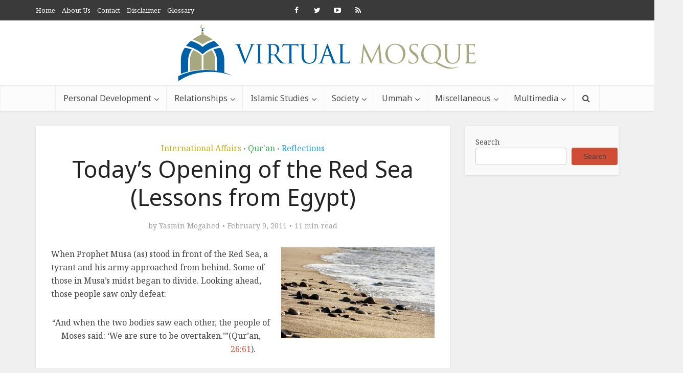

--- FILE ---
content_type: text/html; charset=UTF-8
request_url: https://www.virtualmosque.com/personaldvlpt/reflections/egypt-musa-and-the-red-sea/?replytocom=19282
body_size: 29709
content:
<!DOCTYPE html>

<!--[if IE 8]><html class="ie8"><![endif]-->
<!--[if IE 9]><html class="ie9"><![endif]-->
<!--[if gt IE 8]><!--> <html lang="en-US"> <!--<![endif]-->

<head>

<meta http-equiv="Content-Type" content="text/html; charset=UTF-8" />
<meta name="viewport" content="user-scalable=yes, width=device-width, initial-scale=1.0, maximum-scale=1">

<title>Today’s Opening of the Red Sea (Lessons from Egypt) | Virtual Mosque</title>

<!--[if lt IE 9]>
	<script src="https://www.virtualmosque.com/wp-content/themes/voice/js/html5.js"></script>
<![endif]-->

<meta name='robots' content='max-image-preview:large, noindex, follow' />
<link rel='dns-prefetch' href='//stats.wp.com' />
<link rel='dns-prefetch' href='//fonts.googleapis.com' />
<link rel='preconnect' href='//c0.wp.com' />
<link rel="alternate" type="application/rss+xml" title="Virtual Mosque &raquo; Feed" href="https://www.virtualmosque.com/feed/" />
<link rel="alternate" type="application/rss+xml" title="Virtual Mosque &raquo; Comments Feed" href="https://www.virtualmosque.com/comments/feed/" />
<link rel="alternate" type="application/rss+xml" title="Virtual Mosque &raquo; Today’s Opening of the Red Sea (Lessons from Egypt) Comments Feed" href="https://www.virtualmosque.com/personaldvlpt/reflections/egypt-musa-and-the-red-sea/feed/" />
<link rel="alternate" title="oEmbed (JSON)" type="application/json+oembed" href="https://www.virtualmosque.com/wp-json/oembed/1.0/embed?url=https%3A%2F%2Fwww.virtualmosque.com%2Fpersonaldvlpt%2Freflections%2Fegypt-musa-and-the-red-sea%2F" />
<link rel="alternate" title="oEmbed (XML)" type="text/xml+oembed" href="https://www.virtualmosque.com/wp-json/oembed/1.0/embed?url=https%3A%2F%2Fwww.virtualmosque.com%2Fpersonaldvlpt%2Freflections%2Fegypt-musa-and-the-red-sea%2F&#038;format=xml" />
<style id='wp-img-auto-sizes-contain-inline-css' type='text/css'>
img:is([sizes=auto i],[sizes^="auto," i]){contain-intrinsic-size:3000px 1500px}
/*# sourceURL=wp-img-auto-sizes-contain-inline-css */
</style>
<style id='wp-block-library-inline-css' type='text/css'>
:root{--wp-block-synced-color:#7a00df;--wp-block-synced-color--rgb:122,0,223;--wp-bound-block-color:var(--wp-block-synced-color);--wp-editor-canvas-background:#ddd;--wp-admin-theme-color:#007cba;--wp-admin-theme-color--rgb:0,124,186;--wp-admin-theme-color-darker-10:#006ba1;--wp-admin-theme-color-darker-10--rgb:0,107,160.5;--wp-admin-theme-color-darker-20:#005a87;--wp-admin-theme-color-darker-20--rgb:0,90,135;--wp-admin-border-width-focus:2px}@media (min-resolution:192dpi){:root{--wp-admin-border-width-focus:1.5px}}.wp-element-button{cursor:pointer}:root .has-very-light-gray-background-color{background-color:#eee}:root .has-very-dark-gray-background-color{background-color:#313131}:root .has-very-light-gray-color{color:#eee}:root .has-very-dark-gray-color{color:#313131}:root .has-vivid-green-cyan-to-vivid-cyan-blue-gradient-background{background:linear-gradient(135deg,#00d084,#0693e3)}:root .has-purple-crush-gradient-background{background:linear-gradient(135deg,#34e2e4,#4721fb 50%,#ab1dfe)}:root .has-hazy-dawn-gradient-background{background:linear-gradient(135deg,#faaca8,#dad0ec)}:root .has-subdued-olive-gradient-background{background:linear-gradient(135deg,#fafae1,#67a671)}:root .has-atomic-cream-gradient-background{background:linear-gradient(135deg,#fdd79a,#004a59)}:root .has-nightshade-gradient-background{background:linear-gradient(135deg,#330968,#31cdcf)}:root .has-midnight-gradient-background{background:linear-gradient(135deg,#020381,#2874fc)}:root{--wp--preset--font-size--normal:16px;--wp--preset--font-size--huge:42px}.has-regular-font-size{font-size:1em}.has-larger-font-size{font-size:2.625em}.has-normal-font-size{font-size:var(--wp--preset--font-size--normal)}.has-huge-font-size{font-size:var(--wp--preset--font-size--huge)}.has-text-align-center{text-align:center}.has-text-align-left{text-align:left}.has-text-align-right{text-align:right}.has-fit-text{white-space:nowrap!important}#end-resizable-editor-section{display:none}.aligncenter{clear:both}.items-justified-left{justify-content:flex-start}.items-justified-center{justify-content:center}.items-justified-right{justify-content:flex-end}.items-justified-space-between{justify-content:space-between}.screen-reader-text{border:0;clip-path:inset(50%);height:1px;margin:-1px;overflow:hidden;padding:0;position:absolute;width:1px;word-wrap:normal!important}.screen-reader-text:focus{background-color:#ddd;clip-path:none;color:#444;display:block;font-size:1em;height:auto;left:5px;line-height:normal;padding:15px 23px 14px;text-decoration:none;top:5px;width:auto;z-index:100000}html :where(.has-border-color){border-style:solid}html :where([style*=border-top-color]){border-top-style:solid}html :where([style*=border-right-color]){border-right-style:solid}html :where([style*=border-bottom-color]){border-bottom-style:solid}html :where([style*=border-left-color]){border-left-style:solid}html :where([style*=border-width]){border-style:solid}html :where([style*=border-top-width]){border-top-style:solid}html :where([style*=border-right-width]){border-right-style:solid}html :where([style*=border-bottom-width]){border-bottom-style:solid}html :where([style*=border-left-width]){border-left-style:solid}html :where(img[class*=wp-image-]){height:auto;max-width:100%}:where(figure){margin:0 0 1em}html :where(.is-position-sticky){--wp-admin--admin-bar--position-offset:var(--wp-admin--admin-bar--height,0px)}@media screen and (max-width:600px){html :where(.is-position-sticky){--wp-admin--admin-bar--position-offset:0px}}

/*# sourceURL=wp-block-library-inline-css */
</style><style id='wp-block-search-inline-css' type='text/css'>
.wp-block-search__button{margin-left:10px;word-break:normal}.wp-block-search__button.has-icon{line-height:0}.wp-block-search__button svg{height:1.25em;min-height:24px;min-width:24px;width:1.25em;fill:currentColor;vertical-align:text-bottom}:where(.wp-block-search__button){border:1px solid #ccc;padding:6px 10px}.wp-block-search__inside-wrapper{display:flex;flex:auto;flex-wrap:nowrap;max-width:100%}.wp-block-search__label{width:100%}.wp-block-search.wp-block-search__button-only .wp-block-search__button{box-sizing:border-box;display:flex;flex-shrink:0;justify-content:center;margin-left:0;max-width:100%}.wp-block-search.wp-block-search__button-only .wp-block-search__inside-wrapper{min-width:0!important;transition-property:width}.wp-block-search.wp-block-search__button-only .wp-block-search__input{flex-basis:100%;transition-duration:.3s}.wp-block-search.wp-block-search__button-only.wp-block-search__searchfield-hidden,.wp-block-search.wp-block-search__button-only.wp-block-search__searchfield-hidden .wp-block-search__inside-wrapper{overflow:hidden}.wp-block-search.wp-block-search__button-only.wp-block-search__searchfield-hidden .wp-block-search__input{border-left-width:0!important;border-right-width:0!important;flex-basis:0;flex-grow:0;margin:0;min-width:0!important;padding-left:0!important;padding-right:0!important;width:0!important}:where(.wp-block-search__input){appearance:none;border:1px solid #949494;flex-grow:1;font-family:inherit;font-size:inherit;font-style:inherit;font-weight:inherit;letter-spacing:inherit;line-height:inherit;margin-left:0;margin-right:0;min-width:3rem;padding:8px;text-decoration:unset!important;text-transform:inherit}:where(.wp-block-search__button-inside .wp-block-search__inside-wrapper){background-color:#fff;border:1px solid #949494;box-sizing:border-box;padding:4px}:where(.wp-block-search__button-inside .wp-block-search__inside-wrapper) .wp-block-search__input{border:none;border-radius:0;padding:0 4px}:where(.wp-block-search__button-inside .wp-block-search__inside-wrapper) .wp-block-search__input:focus{outline:none}:where(.wp-block-search__button-inside .wp-block-search__inside-wrapper) :where(.wp-block-search__button){padding:4px 8px}.wp-block-search.aligncenter .wp-block-search__inside-wrapper{margin:auto}.wp-block[data-align=right] .wp-block-search.wp-block-search__button-only .wp-block-search__inside-wrapper{float:right}
/*# sourceURL=https://c0.wp.com/c/6.9/wp-includes/blocks/search/style.min.css */
</style>
<style id='global-styles-inline-css' type='text/css'>
:root{--wp--preset--aspect-ratio--square: 1;--wp--preset--aspect-ratio--4-3: 4/3;--wp--preset--aspect-ratio--3-4: 3/4;--wp--preset--aspect-ratio--3-2: 3/2;--wp--preset--aspect-ratio--2-3: 2/3;--wp--preset--aspect-ratio--16-9: 16/9;--wp--preset--aspect-ratio--9-16: 9/16;--wp--preset--color--black: #000000;--wp--preset--color--cyan-bluish-gray: #abb8c3;--wp--preset--color--white: #ffffff;--wp--preset--color--pale-pink: #f78da7;--wp--preset--color--vivid-red: #cf2e2e;--wp--preset--color--luminous-vivid-orange: #ff6900;--wp--preset--color--luminous-vivid-amber: #fcb900;--wp--preset--color--light-green-cyan: #7bdcb5;--wp--preset--color--vivid-green-cyan: #00d084;--wp--preset--color--pale-cyan-blue: #8ed1fc;--wp--preset--color--vivid-cyan-blue: #0693e3;--wp--preset--color--vivid-purple: #9b51e0;--wp--preset--gradient--vivid-cyan-blue-to-vivid-purple: linear-gradient(135deg,rgb(6,147,227) 0%,rgb(155,81,224) 100%);--wp--preset--gradient--light-green-cyan-to-vivid-green-cyan: linear-gradient(135deg,rgb(122,220,180) 0%,rgb(0,208,130) 100%);--wp--preset--gradient--luminous-vivid-amber-to-luminous-vivid-orange: linear-gradient(135deg,rgb(252,185,0) 0%,rgb(255,105,0) 100%);--wp--preset--gradient--luminous-vivid-orange-to-vivid-red: linear-gradient(135deg,rgb(255,105,0) 0%,rgb(207,46,46) 100%);--wp--preset--gradient--very-light-gray-to-cyan-bluish-gray: linear-gradient(135deg,rgb(238,238,238) 0%,rgb(169,184,195) 100%);--wp--preset--gradient--cool-to-warm-spectrum: linear-gradient(135deg,rgb(74,234,220) 0%,rgb(151,120,209) 20%,rgb(207,42,186) 40%,rgb(238,44,130) 60%,rgb(251,105,98) 80%,rgb(254,248,76) 100%);--wp--preset--gradient--blush-light-purple: linear-gradient(135deg,rgb(255,206,236) 0%,rgb(152,150,240) 100%);--wp--preset--gradient--blush-bordeaux: linear-gradient(135deg,rgb(254,205,165) 0%,rgb(254,45,45) 50%,rgb(107,0,62) 100%);--wp--preset--gradient--luminous-dusk: linear-gradient(135deg,rgb(255,203,112) 0%,rgb(199,81,192) 50%,rgb(65,88,208) 100%);--wp--preset--gradient--pale-ocean: linear-gradient(135deg,rgb(255,245,203) 0%,rgb(182,227,212) 50%,rgb(51,167,181) 100%);--wp--preset--gradient--electric-grass: linear-gradient(135deg,rgb(202,248,128) 0%,rgb(113,206,126) 100%);--wp--preset--gradient--midnight: linear-gradient(135deg,rgb(2,3,129) 0%,rgb(40,116,252) 100%);--wp--preset--font-size--small: 13px;--wp--preset--font-size--medium: 20px;--wp--preset--font-size--large: 36px;--wp--preset--font-size--x-large: 42px;--wp--preset--spacing--20: 0.44rem;--wp--preset--spacing--30: 0.67rem;--wp--preset--spacing--40: 1rem;--wp--preset--spacing--50: 1.5rem;--wp--preset--spacing--60: 2.25rem;--wp--preset--spacing--70: 3.38rem;--wp--preset--spacing--80: 5.06rem;--wp--preset--shadow--natural: 6px 6px 9px rgba(0, 0, 0, 0.2);--wp--preset--shadow--deep: 12px 12px 50px rgba(0, 0, 0, 0.4);--wp--preset--shadow--sharp: 6px 6px 0px rgba(0, 0, 0, 0.2);--wp--preset--shadow--outlined: 6px 6px 0px -3px rgb(255, 255, 255), 6px 6px rgb(0, 0, 0);--wp--preset--shadow--crisp: 6px 6px 0px rgb(0, 0, 0);}:where(.is-layout-flex){gap: 0.5em;}:where(.is-layout-grid){gap: 0.5em;}body .is-layout-flex{display: flex;}.is-layout-flex{flex-wrap: wrap;align-items: center;}.is-layout-flex > :is(*, div){margin: 0;}body .is-layout-grid{display: grid;}.is-layout-grid > :is(*, div){margin: 0;}:where(.wp-block-columns.is-layout-flex){gap: 2em;}:where(.wp-block-columns.is-layout-grid){gap: 2em;}:where(.wp-block-post-template.is-layout-flex){gap: 1.25em;}:where(.wp-block-post-template.is-layout-grid){gap: 1.25em;}.has-black-color{color: var(--wp--preset--color--black) !important;}.has-cyan-bluish-gray-color{color: var(--wp--preset--color--cyan-bluish-gray) !important;}.has-white-color{color: var(--wp--preset--color--white) !important;}.has-pale-pink-color{color: var(--wp--preset--color--pale-pink) !important;}.has-vivid-red-color{color: var(--wp--preset--color--vivid-red) !important;}.has-luminous-vivid-orange-color{color: var(--wp--preset--color--luminous-vivid-orange) !important;}.has-luminous-vivid-amber-color{color: var(--wp--preset--color--luminous-vivid-amber) !important;}.has-light-green-cyan-color{color: var(--wp--preset--color--light-green-cyan) !important;}.has-vivid-green-cyan-color{color: var(--wp--preset--color--vivid-green-cyan) !important;}.has-pale-cyan-blue-color{color: var(--wp--preset--color--pale-cyan-blue) !important;}.has-vivid-cyan-blue-color{color: var(--wp--preset--color--vivid-cyan-blue) !important;}.has-vivid-purple-color{color: var(--wp--preset--color--vivid-purple) !important;}.has-black-background-color{background-color: var(--wp--preset--color--black) !important;}.has-cyan-bluish-gray-background-color{background-color: var(--wp--preset--color--cyan-bluish-gray) !important;}.has-white-background-color{background-color: var(--wp--preset--color--white) !important;}.has-pale-pink-background-color{background-color: var(--wp--preset--color--pale-pink) !important;}.has-vivid-red-background-color{background-color: var(--wp--preset--color--vivid-red) !important;}.has-luminous-vivid-orange-background-color{background-color: var(--wp--preset--color--luminous-vivid-orange) !important;}.has-luminous-vivid-amber-background-color{background-color: var(--wp--preset--color--luminous-vivid-amber) !important;}.has-light-green-cyan-background-color{background-color: var(--wp--preset--color--light-green-cyan) !important;}.has-vivid-green-cyan-background-color{background-color: var(--wp--preset--color--vivid-green-cyan) !important;}.has-pale-cyan-blue-background-color{background-color: var(--wp--preset--color--pale-cyan-blue) !important;}.has-vivid-cyan-blue-background-color{background-color: var(--wp--preset--color--vivid-cyan-blue) !important;}.has-vivid-purple-background-color{background-color: var(--wp--preset--color--vivid-purple) !important;}.has-black-border-color{border-color: var(--wp--preset--color--black) !important;}.has-cyan-bluish-gray-border-color{border-color: var(--wp--preset--color--cyan-bluish-gray) !important;}.has-white-border-color{border-color: var(--wp--preset--color--white) !important;}.has-pale-pink-border-color{border-color: var(--wp--preset--color--pale-pink) !important;}.has-vivid-red-border-color{border-color: var(--wp--preset--color--vivid-red) !important;}.has-luminous-vivid-orange-border-color{border-color: var(--wp--preset--color--luminous-vivid-orange) !important;}.has-luminous-vivid-amber-border-color{border-color: var(--wp--preset--color--luminous-vivid-amber) !important;}.has-light-green-cyan-border-color{border-color: var(--wp--preset--color--light-green-cyan) !important;}.has-vivid-green-cyan-border-color{border-color: var(--wp--preset--color--vivid-green-cyan) !important;}.has-pale-cyan-blue-border-color{border-color: var(--wp--preset--color--pale-cyan-blue) !important;}.has-vivid-cyan-blue-border-color{border-color: var(--wp--preset--color--vivid-cyan-blue) !important;}.has-vivid-purple-border-color{border-color: var(--wp--preset--color--vivid-purple) !important;}.has-vivid-cyan-blue-to-vivid-purple-gradient-background{background: var(--wp--preset--gradient--vivid-cyan-blue-to-vivid-purple) !important;}.has-light-green-cyan-to-vivid-green-cyan-gradient-background{background: var(--wp--preset--gradient--light-green-cyan-to-vivid-green-cyan) !important;}.has-luminous-vivid-amber-to-luminous-vivid-orange-gradient-background{background: var(--wp--preset--gradient--luminous-vivid-amber-to-luminous-vivid-orange) !important;}.has-luminous-vivid-orange-to-vivid-red-gradient-background{background: var(--wp--preset--gradient--luminous-vivid-orange-to-vivid-red) !important;}.has-very-light-gray-to-cyan-bluish-gray-gradient-background{background: var(--wp--preset--gradient--very-light-gray-to-cyan-bluish-gray) !important;}.has-cool-to-warm-spectrum-gradient-background{background: var(--wp--preset--gradient--cool-to-warm-spectrum) !important;}.has-blush-light-purple-gradient-background{background: var(--wp--preset--gradient--blush-light-purple) !important;}.has-blush-bordeaux-gradient-background{background: var(--wp--preset--gradient--blush-bordeaux) !important;}.has-luminous-dusk-gradient-background{background: var(--wp--preset--gradient--luminous-dusk) !important;}.has-pale-ocean-gradient-background{background: var(--wp--preset--gradient--pale-ocean) !important;}.has-electric-grass-gradient-background{background: var(--wp--preset--gradient--electric-grass) !important;}.has-midnight-gradient-background{background: var(--wp--preset--gradient--midnight) !important;}.has-small-font-size{font-size: var(--wp--preset--font-size--small) !important;}.has-medium-font-size{font-size: var(--wp--preset--font-size--medium) !important;}.has-large-font-size{font-size: var(--wp--preset--font-size--large) !important;}.has-x-large-font-size{font-size: var(--wp--preset--font-size--x-large) !important;}
/*# sourceURL=global-styles-inline-css */
</style>

<style id='classic-theme-styles-inline-css' type='text/css'>
/*! This file is auto-generated */
.wp-block-button__link{color:#fff;background-color:#32373c;border-radius:9999px;box-shadow:none;text-decoration:none;padding:calc(.667em + 2px) calc(1.333em + 2px);font-size:1.125em}.wp-block-file__button{background:#32373c;color:#fff;text-decoration:none}
/*# sourceURL=/wp-includes/css/classic-themes.min.css */
</style>
<link rel='stylesheet' id='vce_font_0-css' href='https://fonts.googleapis.com/css?family=Noto+Serif%3A400&#038;subset=latin&#038;ver=1.3.2' type='text/css' media='screen' />
<link rel='stylesheet' id='vce_font_1-css' href='https://fonts.googleapis.com/css?family=Noto+Sans%3A400&#038;subset=latin%2Clatin-ext&#038;ver=1.3.2' type='text/css' media='screen' />
<link rel='stylesheet' id='vce_style-css' href='https://www.virtualmosque.com/wp-content/themes/voice/style.css' type='text/css' media='screen, print' />
<style id='vce_style-inline-css' type='text/css'>
body {background-color:#f0f0f0;}body,.mks_author_widget h3,.site-description,.meta-category a,textarea {font-family: 'Noto Serif';font-weight: ;}h1,h2,h3,h4,h5,h6,blockquote,.vce-post-link,.site-title,.site-title a,.main-box-title,.comment-reply-title,.entry-title a,.vce-single .entry-headline p,.vce-prev-next-link,.author-title,.mks_pullquote,.widget_rss ul li .rsswidget,#bbpress-forums .bbp-forum-title,#bbpress-forums .bbp-topic-permalink {font-family: 'Noto Sans';font-weight: 400;}.main-navigation a,.sidr a{font-family: 'Noto Sans';font-weight: 400;}.vce-single .entry-content,.vce-single .entry-headline,.vce-single .entry-footer {width: 750px;}.vce-page .entry-content,.vce-page .entry-title-page {width: 600px;}.vce-sid-none .vce-single .entry-content,.vce-sid-none .vce-single .entry-headline,.vce-sid-none .vce-single .entry-footer {width: 600px;}.vce-sid-none .vce-page .entry-content,.vce-sid-none .vce-page .entry-title-page,.error404 .entry-content {width: 600px;max-width: 600px;}body, button, input, select, textarea{color: #444444;}h1,h2,h3,h4,h5,h6,.entry-title a,.prev-next-nav a,#bbpress-forums .bbp-forum-title, #bbpress-forums .bbp-topic-permalink,.woocommerce ul.products li.product .price .amount{color: #232323;}a,.entry-title a:hover,.vce-prev-next-link:hover,.vce-author-links a:hover,.required,.error404 h4,.prev-next-nav a:hover,#bbpress-forums .bbp-forum-title:hover, #bbpress-forums .bbp-topic-permalink:hover,.woocommerce ul.products li.product h3:hover,.woocommerce ul.products li.product h3:hover mark{color: #cf4d35;}.vce-square,.vce-main-content .mejs-controls .mejs-time-rail .mejs-time-current,button,input[type="button"],input[type="reset"],input[type="submit"],.vce-button,.pagination-wapper a,#vce-pagination .next.page-numbers,#vce-pagination .prev.page-numbers,#vce-pagination .page-numbers,#vce-pagination .page-numbers.current,.vce-link-pages a,#vce-pagination a,.vce-load-more a,.vce-slider-pagination .owl-nav > div,.comment-reply-link:hover,.vce-featured-section a,.vce-lay-g .vce-featured-info .meta-category a,.vce-404-menu a,.vce-post.sticky .meta-image:before,#vce-pagination .page-numbers:hover,#bbpress-forums .bbp-pagination .current,#bbpress-forums .bbp-pagination a:hover,.woocommerce #respond input#submit,.woocommerce a.button,.woocommerce button.button,.woocommerce input.button,.woocommerce ul.products li.product .added_to_cart,.woocommerce #respond input#submit:hover,.woocommerce a.button:hover,.woocommerce button.button:hover,.woocommerce input.button:hover,.woocommerce ul.products li.product .added_to_cart:hover,.woocommerce #respond input#submit.alt,.woocommerce a.button.alt,.woocommerce button.button.alt,.woocommerce input.button.alt,.woocommerce #respond input#submit.alt:hover, .woocommerce a.button.alt:hover, .woocommerce button.button.alt:hover, .woocommerce input.button.alt:hover,.woocommerce span.onsale,.woocommerce .widget_price_filter .ui-slider .ui-slider-range,.woocommerce .widget_price_filter .ui-slider .ui-slider-handle,.comments-holder .navigation .page-numbers.current{background-color: #cf4d35;}#vce-pagination .page-numbers,.comments-holder .navigation .page-numbers{background: transparent;color: #cf4d35;border: 1px solid #cf4d35;}.comments-holder .navigation .page-numbers:hover{background: #cf4d35;border: 1px solid #cf4d35;}.bbp-pagination-links a{background: transparent;color: #cf4d35;border: 1px solid #cf4d35 !important;}#vce-pagination .page-numbers.current,.bbp-pagination-links span.current,.comments-holder .navigation .page-numbers.current{border: 1px solid #cf4d35;}.widget_categories .cat-item:before,.widget_categories .cat-item .count{background: #cf4d35;}.comment-reply-link{border: 1px solid #cf4d35;}.entry-meta div,.entry-meta div a,.comment-metadata a,.meta-category span,.meta-author-wrapped,.wp-caption .wp-caption-text,.widget_rss .rss-date,.sidebar cite,.site-footer cite,.sidebar .vce-post-list .entry-meta div,.sidebar .vce-post-list .entry-meta div a,.sidebar .vce-post-list .fn,.sidebar .vce-post-list .fn a,.site-footer .vce-post-list .entry-meta div,.site-footer .vce-post-list .entry-meta div a,.site-footer .vce-post-list .fn,.site-footer .vce-post-list .fn a,#bbpress-forums .bbp-topic-started-by,#bbpress-forums .bbp-topic-started-in,#bbpress-forums .bbp-forum-info .bbp-forum-content,#bbpress-forums p.bbp-topic-meta,span.bbp-admin-links a,.bbp-reply-post-date,#bbpress-forums li.bbp-header,#bbpress-forums li.bbp-footer,.woocommerce .woocommerce-result-count,.woocommerce .product_meta{color: #9b9b9b;}.main-box-title, .comment-reply-title, .main-box-head{background: #ffffff;color: #232323;}.sidebar .widget .widget-title a{color: #232323;}.main-box,.comment-respond,.prev-next-nav{background: #f9f9f9;}.vce-post,ul.comment-list > li.comment,.main-box-single,.ie8 .vce-single,#disqus_thread,.vce-author-card,.vce-author-card .vce-content-outside,.mks-bredcrumbs-container,ul.comment-list > li.pingback{background: #ffffff;}.mks_tabs.horizontal .mks_tab_nav_item.active{border-bottom: 1px solid #ffffff;}.mks_tabs.horizontal .mks_tab_item,.mks_tabs.vertical .mks_tab_nav_item.active,.mks_tabs.horizontal .mks_tab_nav_item.active{background: #ffffff;}.mks_tabs.vertical .mks_tab_nav_item.active{border-right: 1px solid #ffffff;}#vce-pagination,.vce-slider-pagination .owl-controls,.vce-content-outside,.comments-holder .navigation{background: #f3f3f3;}.sidebar .widget-title{background: #ffffff;color: #232323;}.sidebar .widget{background: #f9f9f9;}.sidebar .widget,.sidebar .widget li a,.sidebar .mks_author_widget h3 a,.sidebar .mks_author_widget h3,.sidebar .vce-search-form .vce-search-input,.sidebar .vce-search-form .vce-search-input:focus{color: #444444;}.sidebar .widget li a:hover,.sidebar .widget a,.widget_nav_menu li.menu-item-has-children:hover:after,.widget_pages li.page_item_has_children:hover:after{color: #cf4d35;}.sidebar .tagcloud a {border: 1px solid #cf4d35;}.sidebar .mks_author_link,.sidebar .tagcloud a:hover,.sidebar .mks_themeforest_widget .more,.sidebar button,.sidebar input[type="button"],.sidebar input[type="reset"],.sidebar input[type="submit"],.sidebar .vce-button,.sidebar .bbp_widget_login .button{background-color: #cf4d35;}.sidebar .mks_author_widget .mks_autor_link_wrap,.sidebar .mks_themeforest_widget .mks_read_more{background: #f3f3f3;}.sidebar #wp-calendar caption,.sidebar .recentcomments,.sidebar .post-date,.sidebar #wp-calendar tbody{color: rgba(68,68,68,0.7);}.site-footer{background: #373941;}.site-footer .widget-title{color: #ffffff;}.site-footer,.site-footer .widget,.site-footer .widget li a,.site-footer .mks_author_widget h3 a,.site-footer .mks_author_widget h3,.site-footer .vce-search-form .vce-search-input,.site-footer .vce-search-form .vce-search-input:focus{color: #f9f9f9;}.site-footer .widget li a:hover,.site-footer .widget a,.site-info a{color: #cf4d35;}.site-footer .tagcloud a {border: 1px solid #cf4d35;}.site-footer .mks_author_link,.site-footer .mks_themeforest_widget .more,.site-footer button,.site-footer input[type="button"],.site-footer input[type="reset"],.site-footer input[type="submit"],.site-footer .vce-button,.site-footer .tagcloud a:hover{background-color: #cf4d35;}.site-footer #wp-calendar caption,.site-footer .recentcomments,.site-footer .post-date,.site-footer #wp-calendar tbody,.site-footer .site-info{color: rgba(249,249,249,0.7);}.top-header,.top-nav-menu li .sub-menu{background: #3a3a3a;}.top-header,.top-header a{color: #ffffff;}.top-header .vce-search-form .vce-search-input,.top-header .vce-search-input:focus,.top-header .vce-search-submit{color: #ffffff;}.top-header .vce-search-form .vce-search-input::-webkit-input-placeholder { color: #ffffff;}.top-header .vce-search-form .vce-search-input:-moz-placeholder { color: #ffffff;}.top-header .vce-search-form .vce-search-input::-moz-placeholder { color: #ffffff;}.top-header .vce-search-form .vce-search-input:-ms-input-placeholder { color: #ffffff;}.header-1-wrapper{height: 127px;padding-top: 8px;}.header-2-wrapper,.header-3-wrapper{height: 127px;}.header-2-wrapper .site-branding,.header-3-wrapper .site-branding{top: 8px;left: 0px;}.site-title a, .site-title a:hover{color: #232323;}.site-description{color: #aaaaaa;}.main-header{background-color: #ffffff;}.header-bottom-wrapper{background: #fcfcfc;}.vce-header-ads{margin: 18.5px 0;}.header-3-wrapper .nav-menu > li > a{padding: 53.5px 15px;}.header-sticky,.sidr{background: rgba(252,252,252,0.95);}.ie8 .header-sticky{background: #ffffff;}.main-navigation a,.nav-menu .vce-mega-menu > .sub-menu > li > a,.sidr li a,.vce-menu-parent{color: #4a4a4a;}.nav-menu > li:hover > a,.nav-menu > .current_page_item > a,.nav-menu > .current-menu-item > a,.nav-menu > .current-menu-ancestor > a,.main-navigation a.vce-item-selected,.main-navigation ul ul li:hover > a,.nav-menu ul .current-menu-item a,.nav-menu ul .current_page_item a,.vce-menu-parent:hover,.sidr li a:hover,.main-navigation li.current-menu-item.fa:before{color: #cf4d35;}.nav-menu > li:hover > a,.nav-menu > .current_page_item > a,.nav-menu > .current-menu-item > a,.nav-menu > .current-menu-ancestor > a,.main-navigation a.vce-item-selected,.main-navigation ul ul,.header-sticky .nav-menu > .current_page_item:hover > a,.header-sticky .nav-menu > .current-menu-item:hover > a,.header-sticky .nav-menu > .current-menu-ancestor:hover > a,.header-sticky .main-navigation a.vce-item-selected:hover{background-color: #ffffff;}.search-header-wrap ul{border-top: 2px solid #cf4d35;}.vce-border-top .main-box-title{border-top: 2px solid #cf4d35;}.tagcloud a:hover,.sidebar .widget .mks_author_link,.sidebar .widget.mks_themeforest_widget .more,.site-footer .widget .mks_author_link,.site-footer .widget.mks_themeforest_widget .more,.vce-lay-g .entry-meta div,.vce-lay-g .fn,.vce-lay-g .fn a{color: #FFF;}.vce-featured-header .vce-featured-header-background{opacity: 0.5}.vce-featured-grid .vce-featured-header-background,.vce-post-big .vce-post-img:after,.vce-post-slider .vce-post-img:after{opacity: 0.5}.vce-featured-grid .owl-item:hover .vce-grid-text .vce-featured-header-background,.vce-post-big li:hover .vce-post-img:after,.vce-post-slider li:hover .vce-post-img:after {opacity: 0.8}#back-top {background: #323232}a.category-0{ color: ;}body.category-0 .main-box-title, .main-box-title.cat-0 { border-top: 2px solid ;}.widget_categories li.cat-item-0 .count { background: ;}.widget_categories li.cat-item-0:before { background:;}.vce-featured-section .category-0{ background: ;}.vce-lay-g .vce-featured-info .meta-category a.category-0{ background-color: ;}a.category-1318{ color: #81d742;}body.category-1318 .main-box-title, .main-box-title.cat-1318 { border-top: 2px solid #81d742;}.widget_categories li.cat-item-1318 .count { background: #81d742;}.widget_categories li.cat-item-1318:before { background:#81d742;}.vce-featured-section .category-1318{ background: #81d742;}.vce-lay-g .vce-featured-info .meta-category a.category-1318{ background-color: #81d742;}a.category-850{ color: #26a1d6;}body.category-850 .main-box-title, .main-box-title.cat-850 { border-top: 2px solid #26a1d6;}.widget_categories li.cat-item-850 .count { background: #26a1d6;}.widget_categories li.cat-item-850:before { background:#26a1d6;}.vce-featured-section .category-850{ background: #26a1d6;}.vce-lay-g .vce-featured-info .meta-category a.category-850{ background-color: #26a1d6;}a.category-413{ color: #36af50;}body.category-413 .main-box-title, .main-box-title.cat-413 { border-top: 2px solid #36af50;}.widget_categories li.cat-item-413 .count { background: #36af50;}.widget_categories li.cat-item-413:before { background:#36af50;}.vce-featured-section .category-413{ background: #36af50;}.vce-lay-g .vce-featured-info .meta-category a.category-413{ background-color: #36af50;}a.category-973{ color: #36af50;}body.category-973 .main-box-title, .main-box-title.cat-973 { border-top: 2px solid #36af50;}.widget_categories li.cat-item-973 .count { background: #36af50;}.widget_categories li.cat-item-973:before { background:#36af50;}.vce-featured-section .category-973{ background: #36af50;}.vce-lay-g .vce-featured-info .meta-category a.category-973{ background-color: #36af50;}a.category-410{ color: #36af50;}body.category-410 .main-box-title, .main-box-title.cat-410 { border-top: 2px solid #36af50;}.widget_categories li.cat-item-410 .count { background: #36af50;}.widget_categories li.cat-item-410:before { background:#36af50;}.vce-featured-section .category-410{ background: #36af50;}.vce-lay-g .vce-featured-info .meta-category a.category-410{ background-color: #36af50;}a.category-442{ color: #36af50;}body.category-442 .main-box-title, .main-box-title.cat-442 { border-top: 2px solid #36af50;}.widget_categories li.cat-item-442 .count { background: #36af50;}.widget_categories li.cat-item-442:before { background:#36af50;}.vce-featured-section .category-442{ background: #36af50;}.vce-lay-g .vce-featured-info .meta-category a.category-442{ background-color: #36af50;}a.category-236{ color: #36af50;}body.category-236 .main-box-title, .main-box-title.cat-236 { border-top: 2px solid #36af50;}.widget_categories li.cat-item-236 .count { background: #36af50;}.widget_categories li.cat-item-236:before { background:#36af50;}.vce-featured-section .category-236{ background: #36af50;}.vce-lay-g .vce-featured-info .meta-category a.category-236{ background-color: #36af50;}a.category-1320{ color: #36af50;}body.category-1320 .main-box-title, .main-box-title.cat-1320 { border-top: 2px solid #36af50;}.widget_categories li.cat-item-1320 .count { background: #36af50;}.widget_categories li.cat-item-1320:before { background:#36af50;}.vce-featured-section .category-1320{ background: #36af50;}.vce-lay-g .vce-featured-info .meta-category a.category-1320{ background-color: #36af50;}a.category-150{ color: #36af50;}body.category-150 .main-box-title, .main-box-title.cat-150 { border-top: 2px solid #36af50;}.widget_categories li.cat-item-150 .count { background: #36af50;}.widget_categories li.cat-item-150:before { background:#36af50;}.vce-featured-section .category-150{ background: #36af50;}.vce-lay-g .vce-featured-info .meta-category a.category-150{ background-color: #36af50;}a.category-446{ color: #36af50;}body.category-446 .main-box-title, .main-box-title.cat-446 { border-top: 2px solid #36af50;}.widget_categories li.cat-item-446 .count { background: #36af50;}.widget_categories li.cat-item-446:before { background:#36af50;}.vce-featured-section .category-446{ background: #36af50;}.vce-lay-g .vce-featured-info .meta-category a.category-446{ background-color: #36af50;}a.category-165{ color: #36af50;}body.category-165 .main-box-title, .main-box-title.cat-165 { border-top: 2px solid #36af50;}.widget_categories li.cat-item-165 .count { background: #36af50;}.widget_categories li.cat-item-165:before { background:#36af50;}.vce-featured-section .category-165{ background: #36af50;}.vce-lay-g .vce-featured-info .meta-category a.category-165{ background-color: #36af50;}a.category-114{ color: #36af50;}body.category-114 .main-box-title, .main-box-title.cat-114 { border-top: 2px solid #36af50;}.widget_categories li.cat-item-114 .count { background: #36af50;}.widget_categories li.cat-item-114:before { background:#36af50;}.vce-featured-section .category-114{ background: #36af50;}.vce-lay-g .vce-featured-info .meta-category a.category-114{ background-color: #36af50;}a.category-1370{ color: #36af50;}body.category-1370 .main-box-title, .main-box-title.cat-1370 { border-top: 2px solid #36af50;}.widget_categories li.cat-item-1370 .count { background: #36af50;}.widget_categories li.cat-item-1370:before { background:#36af50;}.vce-featured-section .category-1370{ background: #36af50;}.vce-lay-g .vce-featured-info .meta-category a.category-1370{ background-color: #36af50;}a.category-169{ color: #36af50;}body.category-169 .main-box-title, .main-box-title.cat-169 { border-top: 2px solid #36af50;}.widget_categories li.cat-item-169 .count { background: #36af50;}.widget_categories li.cat-item-169:before { background:#36af50;}.vce-featured-section .category-169{ background: #36af50;}.vce-lay-g .vce-featured-info .meta-category a.category-169{ background-color: #36af50;}a.category-111{ color: #26a1d6;}body.category-111 .main-box-title, .main-box-title.cat-111 { border-top: 2px solid #26a1d6;}.widget_categories li.cat-item-111 .count { background: #26a1d6;}.widget_categories li.cat-item-111:before { background:#26a1d6;}.vce-featured-section .category-111{ background: #26a1d6;}.vce-lay-g .vce-featured-info .meta-category a.category-111{ background-color: #26a1d6;}a.category-118{ color: #26a1d6;}body.category-118 .main-box-title, .main-box-title.cat-118 { border-top: 2px solid #26a1d6;}.widget_categories li.cat-item-118 .count { background: #26a1d6;}.widget_categories li.cat-item-118:before { background:#26a1d6;}.vce-featured-section .category-118{ background: #26a1d6;}.vce-lay-g .vce-featured-info .meta-category a.category-118{ background-color: #26a1d6;}a.category-129{ color: #26a1d6;}body.category-129 .main-box-title, .main-box-title.cat-129 { border-top: 2px solid #26a1d6;}.widget_categories li.cat-item-129 .count { background: #26a1d6;}.widget_categories li.cat-item-129:before { background:#26a1d6;}.vce-featured-section .category-129{ background: #26a1d6;}.vce-lay-g .vce-featured-info .meta-category a.category-129{ background-color: #26a1d6;}a.category-170{ color: #26a1d6;}body.category-170 .main-box-title, .main-box-title.cat-170 { border-top: 2px solid #26a1d6;}.widget_categories li.cat-item-170 .count { background: #26a1d6;}.widget_categories li.cat-item-170:before { background:#26a1d6;}.vce-featured-section .category-170{ background: #26a1d6;}.vce-lay-g .vce-featured-info .meta-category a.category-170{ background-color: #26a1d6;}a.category-139{ color: #26a1d6;}body.category-139 .main-box-title, .main-box-title.cat-139 { border-top: 2px solid #26a1d6;}.widget_categories li.cat-item-139 .count { background: #26a1d6;}.widget_categories li.cat-item-139:before { background:#26a1d6;}.vce-featured-section .category-139{ background: #26a1d6;}.vce-lay-g .vce-featured-info .meta-category a.category-139{ background-color: #26a1d6;}a.category-592{ color: #26a1d6;}body.category-592 .main-box-title, .main-box-title.cat-592 { border-top: 2px solid #26a1d6;}.widget_categories li.cat-item-592 .count { background: #26a1d6;}.widget_categories li.cat-item-592:before { background:#26a1d6;}.vce-featured-section .category-592{ background: #26a1d6;}.vce-lay-g .vce-featured-info .meta-category a.category-592{ background-color: #26a1d6;}a.category-248{ color: #26a1d6;}body.category-248 .main-box-title, .main-box-title.cat-248 { border-top: 2px solid #26a1d6;}.widget_categories li.cat-item-248 .count { background: #26a1d6;}.widget_categories li.cat-item-248:before { background:#26a1d6;}.vce-featured-section .category-248{ background: #26a1d6;}.vce-lay-g .vce-featured-info .meta-category a.category-248{ background-color: #26a1d6;}a.category-266{ color: #26a1d6;}body.category-266 .main-box-title, .main-box-title.cat-266 { border-top: 2px solid #26a1d6;}.widget_categories li.cat-item-266 .count { background: #26a1d6;}.widget_categories li.cat-item-266:before { background:#26a1d6;}.vce-featured-section .category-266{ background: #26a1d6;}.vce-lay-g .vce-featured-info .meta-category a.category-266{ background-color: #26a1d6;}a.category-764{ color: #26a1d6;}body.category-764 .main-box-title, .main-box-title.cat-764 { border-top: 2px solid #26a1d6;}.widget_categories li.cat-item-764 .count { background: #26a1d6;}.widget_categories li.cat-item-764:before { background:#26a1d6;}.vce-featured-section .category-764{ background: #26a1d6;}.vce-lay-g .vce-featured-info .meta-category a.category-764{ background-color: #26a1d6;}a.category-1321{ color: #26a1d6;}body.category-1321 .main-box-title, .main-box-title.cat-1321 { border-top: 2px solid #26a1d6;}.widget_categories li.cat-item-1321 .count { background: #26a1d6;}.widget_categories li.cat-item-1321:before { background:#26a1d6;}.vce-featured-section .category-1321{ background: #26a1d6;}.vce-lay-g .vce-featured-info .meta-category a.category-1321{ background-color: #26a1d6;}a.category-269{ color: #26a1d6;}body.category-269 .main-box-title, .main-box-title.cat-269 { border-top: 2px solid #26a1d6;}.widget_categories li.cat-item-269 .count { background: #26a1d6;}.widget_categories li.cat-item-269:before { background:#26a1d6;}.vce-featured-section .category-269{ background: #26a1d6;}.vce-lay-g .vce-featured-info .meta-category a.category-269{ background-color: #26a1d6;}a.category-1322{ color: #26a1d6;}body.category-1322 .main-box-title, .main-box-title.cat-1322 { border-top: 2px solid #26a1d6;}.widget_categories li.cat-item-1322 .count { background: #26a1d6;}.widget_categories li.cat-item-1322:before { background:#26a1d6;}.vce-featured-section .category-1322{ background: #26a1d6;}.vce-lay-g .vce-featured-info .meta-category a.category-1322{ background-color: #26a1d6;}a.category-541{ color: #c4ad1b;}body.category-541 .main-box-title, .main-box-title.cat-541 { border-top: 2px solid #c4ad1b;}.widget_categories li.cat-item-541 .count { background: #c4ad1b;}.widget_categories li.cat-item-541:before { background:#c4ad1b;}.vce-featured-section .category-541{ background: #c4ad1b;}.vce-lay-g .vce-featured-info .meta-category a.category-541{ background-color: #c4ad1b;}a.category-210{ color: #c4ad1b;}body.category-210 .main-box-title, .main-box-title.cat-210 { border-top: 2px solid #c4ad1b;}.widget_categories li.cat-item-210 .count { background: #c4ad1b;}.widget_categories li.cat-item-210:before { background:#c4ad1b;}.vce-featured-section .category-210{ background: #c4ad1b;}.vce-lay-g .vce-featured-info .meta-category a.category-210{ background-color: #c4ad1b;}a.category-134{ color: #c4ad1b;}body.category-134 .main-box-title, .main-box-title.cat-134 { border-top: 2px solid #c4ad1b;}.widget_categories li.cat-item-134 .count { background: #c4ad1b;}.widget_categories li.cat-item-134:before { background:#c4ad1b;}.vce-featured-section .category-134{ background: #c4ad1b;}.vce-lay-g .vce-featured-info .meta-category a.category-134{ background-color: #c4ad1b;}a.category-344{ color: #c4ad1b;}body.category-344 .main-box-title, .main-box-title.cat-344 { border-top: 2px solid #c4ad1b;}.widget_categories li.cat-item-344 .count { background: #c4ad1b;}.widget_categories li.cat-item-344:before { background:#c4ad1b;}.vce-featured-section .category-344{ background: #c4ad1b;}.vce-lay-g .vce-featured-info .meta-category a.category-344{ background-color: #c4ad1b;}a.category-1323{ color: #c4ad1b;}body.category-1323 .main-box-title, .main-box-title.cat-1323 { border-top: 2px solid #c4ad1b;}.widget_categories li.cat-item-1323 .count { background: #c4ad1b;}.widget_categories li.cat-item-1323:before { background:#c4ad1b;}.vce-featured-section .category-1323{ background: #c4ad1b;}.vce-lay-g .vce-featured-info .meta-category a.category-1323{ background-color: #c4ad1b;}a.category-1324{ color: #c4ad1b;}body.category-1324 .main-box-title, .main-box-title.cat-1324 { border-top: 2px solid #c4ad1b;}.widget_categories li.cat-item-1324 .count { background: #c4ad1b;}.widget_categories li.cat-item-1324:before { background:#c4ad1b;}.vce-featured-section .category-1324{ background: #c4ad1b;}.vce-lay-g .vce-featured-info .meta-category a.category-1324{ background-color: #c4ad1b;}a.category-222{ color: #c4ad1b;}body.category-222 .main-box-title, .main-box-title.cat-222 { border-top: 2px solid #c4ad1b;}.widget_categories li.cat-item-222 .count { background: #c4ad1b;}.widget_categories li.cat-item-222:before { background:#c4ad1b;}.vce-featured-section .category-222{ background: #c4ad1b;}.vce-lay-g .vce-featured-info .meta-category a.category-222{ background-color: #c4ad1b;}a.category-235{ color: #c4ad1b;}body.category-235 .main-box-title, .main-box-title.cat-235 { border-top: 2px solid #c4ad1b;}.widget_categories li.cat-item-235 .count { background: #c4ad1b;}.widget_categories li.cat-item-235:before { background:#c4ad1b;}.vce-featured-section .category-235{ background: #c4ad1b;}.vce-lay-g .vce-featured-info .meta-category a.category-235{ background-color: #c4ad1b;}a.category-3201{ color: #c4ad1b;}body.category-3201 .main-box-title, .main-box-title.cat-3201 { border-top: 2px solid #c4ad1b;}.widget_categories li.cat-item-3201 .count { background: #c4ad1b;}.widget_categories li.cat-item-3201:before { background:#c4ad1b;}.vce-featured-section .category-3201{ background: #c4ad1b;}.vce-lay-g .vce-featured-info .meta-category a.category-3201{ background-color: #c4ad1b;}a.category-640{ color: #c4ad1b;}body.category-640 .main-box-title, .main-box-title.cat-640 { border-top: 2px solid #c4ad1b;}.widget_categories li.cat-item-640 .count { background: #c4ad1b;}.widget_categories li.cat-item-640:before { background:#c4ad1b;}.vce-featured-section .category-640{ background: #c4ad1b;}.vce-lay-g .vce-featured-info .meta-category a.category-640{ background-color: #c4ad1b;}a.category-454{ color: #c4ad1b;}body.category-454 .main-box-title, .main-box-title.cat-454 { border-top: 2px solid #c4ad1b;}.widget_categories li.cat-item-454 .count { background: #c4ad1b;}.widget_categories li.cat-item-454:before { background:#c4ad1b;}.vce-featured-section .category-454{ background: #c4ad1b;}.vce-lay-g .vce-featured-info .meta-category a.category-454{ background-color: #c4ad1b;}a.category-342{ color: #a5188e;}body.category-342 .main-box-title, .main-box-title.cat-342 { border-top: 2px solid #a5188e;}.widget_categories li.cat-item-342 .count { background: #a5188e;}.widget_categories li.cat-item-342:before { background:#a5188e;}.vce-featured-section .category-342{ background: #a5188e;}.vce-lay-g .vce-featured-info .meta-category a.category-342{ background-color: #a5188e;}a.category-108{ color: #a5188e;}body.category-108 .main-box-title, .main-box-title.cat-108 { border-top: 2px solid #a5188e;}.widget_categories li.cat-item-108 .count { background: #a5188e;}.widget_categories li.cat-item-108:before { background:#a5188e;}.vce-featured-section .category-108{ background: #a5188e;}.vce-lay-g .vce-featured-info .meta-category a.category-108{ background-color: #a5188e;}a.category-405{ color: #a5188e;}body.category-405 .main-box-title, .main-box-title.cat-405 { border-top: 2px solid #a5188e;}.widget_categories li.cat-item-405 .count { background: #a5188e;}.widget_categories li.cat-item-405:before { background:#a5188e;}.vce-featured-section .category-405{ background: #a5188e;}.vce-lay-g .vce-featured-info .meta-category a.category-405{ background-color: #a5188e;}a.category-750{ color: #a5188e;}body.category-750 .main-box-title, .main-box-title.cat-750 { border-top: 2px solid #a5188e;}.widget_categories li.cat-item-750 .count { background: #a5188e;}.widget_categories li.cat-item-750:before { background:#a5188e;}.vce-featured-section .category-750{ background: #a5188e;}.vce-lay-g .vce-featured-info .meta-category a.category-750{ background-color: #a5188e;}a.category-311{ color: #a5188e;}body.category-311 .main-box-title, .main-box-title.cat-311 { border-top: 2px solid #a5188e;}.widget_categories li.cat-item-311 .count { background: #a5188e;}.widget_categories li.cat-item-311:before { background:#a5188e;}.vce-featured-section .category-311{ background: #a5188e;}.vce-lay-g .vce-featured-info .meta-category a.category-311{ background-color: #a5188e;}a.category-145{ color: #a5188e;}body.category-145 .main-box-title, .main-box-title.cat-145 { border-top: 2px solid #a5188e;}.widget_categories li.cat-item-145 .count { background: #a5188e;}.widget_categories li.cat-item-145:before { background:#a5188e;}.vce-featured-section .category-145{ background: #a5188e;}.vce-lay-g .vce-featured-info .meta-category a.category-145{ background-color: #a5188e;}a.category-400{ color: #a5188e;}body.category-400 .main-box-title, .main-box-title.cat-400 { border-top: 2px solid #a5188e;}.widget_categories li.cat-item-400 .count { background: #a5188e;}.widget_categories li.cat-item-400:before { background:#a5188e;}.vce-featured-section .category-400{ background: #a5188e;}.vce-lay-g .vce-featured-info .meta-category a.category-400{ background-color: #a5188e;}a.category-124{ color: #a5188e;}body.category-124 .main-box-title, .main-box-title.cat-124 { border-top: 2px solid #a5188e;}.widget_categories li.cat-item-124 .count { background: #a5188e;}.widget_categories li.cat-item-124:before { background:#a5188e;}.vce-featured-section .category-124{ background: #a5188e;}.vce-lay-g .vce-featured-info .meta-category a.category-124{ background-color: #a5188e;}a.category-536{ color: #a3002b;}body.category-536 .main-box-title, .main-box-title.cat-536 { border-top: 2px solid #a3002b;}.widget_categories li.cat-item-536 .count { background: #a3002b;}.widget_categories li.cat-item-536:before { background:#a3002b;}.vce-featured-section .category-536{ background: #a3002b;}.vce-lay-g .vce-featured-info .meta-category a.category-536{ background-color: #a3002b;}a.category-208{ color: #a3002b;}body.category-208 .main-box-title, .main-box-title.cat-208 { border-top: 2px solid #a3002b;}.widget_categories li.cat-item-208 .count { background: #a3002b;}.widget_categories li.cat-item-208:before { background:#a3002b;}.vce-featured-section .category-208{ background: #a3002b;}.vce-lay-g .vce-featured-info .meta-category a.category-208{ background-color: #a3002b;}a.category-529{ color: #a3002b;}body.category-529 .main-box-title, .main-box-title.cat-529 { border-top: 2px solid #a3002b;}.widget_categories li.cat-item-529 .count { background: #a3002b;}.widget_categories li.cat-item-529:before { background:#a3002b;}.vce-featured-section .category-529{ background: #a3002b;}.vce-lay-g .vce-featured-info .meta-category a.category-529{ background-color: #a3002b;}a.category-1325{ color: #1d61c6;}body.category-1325 .main-box-title, .main-box-title.cat-1325 { border-top: 2px solid #1d61c6;}.widget_categories li.cat-item-1325 .count { background: #1d61c6;}.widget_categories li.cat-item-1325:before { background:#1d61c6;}.vce-featured-section .category-1325{ background: #1d61c6;}.vce-lay-g .vce-featured-info .meta-category a.category-1325{ background-color: #1d61c6;}a.category-98{ color: #1d61c6;}body.category-98 .main-box-title, .main-box-title.cat-98 { border-top: 2px solid #1d61c6;}.widget_categories li.cat-item-98 .count { background: #1d61c6;}.widget_categories li.cat-item-98:before { background:#1d61c6;}.vce-featured-section .category-98{ background: #1d61c6;}.vce-lay-g .vce-featured-info .meta-category a.category-98{ background-color: #1d61c6;}a.category-1326{ color: #1d61c6;}body.category-1326 .main-box-title, .main-box-title.cat-1326 { border-top: 2px solid #1d61c6;}.widget_categories li.cat-item-1326 .count { background: #1d61c6;}.widget_categories li.cat-item-1326:before { background:#1d61c6;}.vce-featured-section .category-1326{ background: #1d61c6;}.vce-lay-g .vce-featured-info .meta-category a.category-1326{ background-color: #1d61c6;}a.category-1328{ color: #1d61c6;}body.category-1328 .main-box-title, .main-box-title.cat-1328 { border-top: 2px solid #1d61c6;}.widget_categories li.cat-item-1328 .count { background: #1d61c6;}.widget_categories li.cat-item-1328:before { background:#1d61c6;}.vce-featured-section .category-1328{ background: #1d61c6;}.vce-lay-g .vce-featured-info .meta-category a.category-1328{ background-color: #1d61c6;}a.category-1329{ color: #1d61c6;}body.category-1329 .main-box-title, .main-box-title.cat-1329 { border-top: 2px solid #1d61c6;}.widget_categories li.cat-item-1329 .count { background: #1d61c6;}.widget_categories li.cat-item-1329:before { background:#1d61c6;}.vce-featured-section .category-1329{ background: #1d61c6;}.vce-lay-g .vce-featured-info .meta-category a.category-1329{ background-color: #1d61c6;}a.category-1327{ color: #1d61c6;}body.category-1327 .main-box-title, .main-box-title.cat-1327 { border-top: 2px solid #1d61c6;}.widget_categories li.cat-item-1327 .count { background: #1d61c6;}.widget_categories li.cat-item-1327:before { background:#1d61c6;}.vce-featured-section .category-1327{ background: #1d61c6;}.vce-lay-g .vce-featured-info .meta-category a.category-1327{ background-color: #1d61c6;}a.category-90{ color: #1d61c6;}body.category-90 .main-box-title, .main-box-title.cat-90 { border-top: 2px solid #1d61c6;}.widget_categories li.cat-item-90 .count { background: #1d61c6;}.widget_categories li.cat-item-90:before { background:#1d61c6;}.vce-featured-section .category-90{ background: #1d61c6;}.vce-lay-g .vce-featured-info .meta-category a.category-90{ background-color: #1d61c6;}
/*# sourceURL=vce_style-inline-css */
</style>
<link rel='stylesheet' id='vce_font_awesome-css' href='https://www.virtualmosque.com/wp-content/themes/voice/css/font-awesome.min.css' type='text/css' media='screen' />
<link rel='stylesheet' id='vce_responsive-css' href='https://www.virtualmosque.com/wp-content/themes/voice/css/responsive.css' type='text/css' media='screen' />
<script type="text/javascript" src="https://c0.wp.com/c/6.9/wp-includes/js/jquery/jquery.min.js" id="jquery-core-js"></script>
<script type="text/javascript" src="https://c0.wp.com/c/6.9/wp-includes/js/jquery/jquery-migrate.min.js" id="jquery-migrate-js"></script>
<script type="text/javascript" src="https://www.virtualmosque.com/wp-content/plugins/fd-footnotes/fdfootnotes.js" id="fdfootnote_script-js"></script>
<link rel="https://api.w.org/" href="https://www.virtualmosque.com/wp-json/" /><link rel="alternate" title="JSON" type="application/json" href="https://www.virtualmosque.com/wp-json/wp/v2/posts/15714" /><link rel="EditURI" type="application/rsd+xml" title="RSD" href="https://www.virtualmosque.com/xmlrpc.php?rsd" />
<meta name="generator" content="WordPress 6.9" />
<link rel="canonical" href="https://www.virtualmosque.com/personaldvlpt/reflections/egypt-musa-and-the-red-sea/" />
<link rel='shortlink' href='https://www.virtualmosque.com/?p=15714' />
	<style>img#wpstats{display:none}</style>
		<link rel="shortcut icon" href="https://www.virtualmosque.com/wp-content/uploads/VirtualMosque-FinalLogo8BW-icon-e1420303995261.png" type="image/x-icon" /><style type="text/css">.vce-grid-item{height:260px;}</style>                                    		<style type="text/css" id="wp-custom-css">
			
		</style>
		</head>

<body class="wp-singular post-template-default single single-post postid-15714 single-format-standard wp-theme-voice chrome vce-sid-right">

<div id="vce-main">

<header id="header" class="main-header">
	<div class="top-header">
	<div class="container">

					<div class="vce-wrap-left">
					<ul id="vce_top_navigation_menu" class="top-nav-menu"><li id="menu-item-13" class="menu-item menu-item-type-post_type menu-item-object-page menu-item-home menu-item-13"><a href="https://www.virtualmosque.com/">Home</a></li>
<li id="menu-item-19" class="menu-item menu-item-type-post_type menu-item-object-page menu-item-19"><a href="https://www.virtualmosque.com/aboutus/">About Us</a></li>
<li id="menu-item-21" class="menu-item menu-item-type-post_type menu-item-object-page menu-item-21"><a href="https://www.virtualmosque.com/contact/">Contact</a></li>
<li id="menu-item-24" class="menu-item menu-item-type-post_type menu-item-object-page menu-item-24"><a href="https://www.virtualmosque.com/disclaimer/">Disclaimer</a></li>
<li id="menu-item-26623" class="menu-item menu-item-type-post_type menu-item-object-page menu-item-26623"><a href="https://www.virtualmosque.com/glossary/">Glossary</a></li>
</ul>			</div>
				
		
					<div class="vce-wrap-center">
					<div class="menu-social-menu-container"><ul id="vce_social_menu" class="soc-nav-menu"><li id="menu-item-10" class="menu-item menu-item-type-custom menu-item-object-custom menu-item-10"><a href="https://www.facebook.com/virtualmosquesite/" title="Facebook"><span class="vce-social-name">Menu Item</span></a></li>
<li id="menu-item-11" class="menu-item menu-item-type-custom menu-item-object-custom menu-item-11"><a href="https://twitter.com/Virtual_Mosque" title="Twitter"><span class="vce-social-name">Menu Item</span></a></li>
<li id="menu-item-12" class="menu-item menu-item-type-custom menu-item-object-custom menu-item-12"><a href="https://www.youtube.com/ImamSuhaibWebb" title="YouTube"><span class="vce-social-name">Menu Item</span></a></li>
<li id="menu-item-36186" class="menu-item menu-item-type-custom menu-item-object-custom menu-item-36186"><a href="http://feeds.feedburner.com/virtualmosquefeed" title="RSS"><span class="vce-social-name">Menu Item</span></a></li>
</ul></div>			</div>
		


	</div>
</div><div class="container header-1-wrapper header-main-area">	
		<div class="vce-res-nav">
	<a class="vce-responsive-nav" href="#sidr-main"><i class="fa fa-bars"></i></a>
</div>
<div class="site-branding">
		
	
	<span class="site-title">
		<a href="https://www.virtualmosque.com/" title="Virtual Mosque" class="has-logo"><img src="https://www.virtualmosque.com/wp-content/uploads/Virtual-Mosque-Logo-Trajan-Pro-smaller-font.png" alt="Virtual Mosque" /></a>
	</span>

	

</div></div>

<div class="header-bottom-wrapper">
	<div class="container">
		<nav id="site-navigation" class="main-navigation" role="navigation">
	<ul id="vce_main_navigation_menu" class="nav-menu"><li id="menu-item-26709" class="menu-item menu-item-type-taxonomy menu-item-object-category current-post-ancestor menu-item-has-children menu-item-26709 vce-cat-850"><a href="https://www.virtualmosque.com/category/personaldvlpt/">Personal Development</a>
<ul class="sub-menu">
	<li id="menu-item-26631" class="menu-item menu-item-type-taxonomy menu-item-object-category menu-item-26631 vce-cat-111"><a href="https://www.virtualmosque.com/category/personaldvlpt/character/">Islamic Character</a></li>
	<li id="menu-item-26633" class="menu-item menu-item-type-taxonomy menu-item-object-category menu-item-26633 vce-cat-118"><a href="https://www.virtualmosque.com/category/personaldvlpt/overcoming-hardships/">Overcoming Hardships</a></li>
	<li id="menu-item-26635" class="menu-item menu-item-type-taxonomy menu-item-object-category current-post-ancestor current-menu-parent current-post-parent menu-item-26635 vce-cat-129"><a href="https://www.virtualmosque.com/category/personaldvlpt/reflections/">Reflections</a></li>
	<li id="menu-item-26634" class="menu-item menu-item-type-taxonomy menu-item-object-category menu-item-26634 vce-cat-170"><a href="https://www.virtualmosque.com/category/personaldvlpt/seeking-knowledge/">Seeking Knowledge</a></li>
	<li id="menu-item-26632" class="menu-item menu-item-type-taxonomy menu-item-object-category menu-item-26632 vce-cat-139"><a href="https://www.virtualmosque.com/category/personaldvlpt/purification-heart/">Spiritual Purification</a></li>
	<li id="menu-item-26654" class="menu-item menu-item-type-taxonomy menu-item-object-category menu-item-has-children menu-item-26654 vce-cat-592"><a href="https://www.virtualmosque.com/category/personaldvlpt/worship-personaldvlpt/">Worship</a>
	<ul class="sub-menu">
		<li id="menu-item-26702" class="menu-item menu-item-type-taxonomy menu-item-object-category menu-item-26702 vce-cat-269"><a href="https://www.virtualmosque.com/category/personaldvlpt/worship-personaldvlpt/prayer/">Prayer</a></li>
		<li id="menu-item-26699" class="menu-item menu-item-type-taxonomy menu-item-object-category menu-item-26699 vce-cat-266"><a href="https://www.virtualmosque.com/category/personaldvlpt/worship-personaldvlpt/dua/">Du`a&#8217; (Supplication)</a></li>
		<li id="menu-item-26698" class="menu-item menu-item-type-taxonomy menu-item-object-category menu-item-26698 vce-cat-248"><a href="https://www.virtualmosque.com/category/personaldvlpt/worship-personaldvlpt/charity/">Charity (Zakat)</a></li>
		<li id="menu-item-26700" class="menu-item menu-item-type-taxonomy menu-item-object-category menu-item-26700 vce-cat-764"><a href="https://www.virtualmosque.com/category/personaldvlpt/worship-personaldvlpt/fasting-ramadan/">Fasting &#038; Ramadan</a></li>
		<li id="menu-item-26701" class="menu-item menu-item-type-taxonomy menu-item-object-category menu-item-26701 vce-cat-1321"><a href="https://www.virtualmosque.com/category/personaldvlpt/worship-personaldvlpt/hajj/">Hajj</a></li>
		<li id="menu-item-26703" class="menu-item menu-item-type-taxonomy menu-item-object-category menu-item-26703 vce-cat-1322"><a href="https://www.virtualmosque.com/category/personaldvlpt/worship-personaldvlpt/purity/">Purification</a></li>
	</ul>
</li>
</ul>
</li>
<li id="menu-item-26638" class="menu-item menu-item-type-taxonomy menu-item-object-category menu-item-has-children menu-item-26638 vce-cat-1318"><a href="https://www.virtualmosque.com/category/relationships/">Relationships</a>
<ul class="sub-menu">
	<li id="menu-item-26639" class="menu-item menu-item-type-taxonomy menu-item-object-category menu-item-26639 vce-cat-107"><a href="https://www.virtualmosque.com/category/relationships/brotherhood-sisterhood/">Brotherhood &#038; Sisterhood</a></li>
	<li id="menu-item-26643" class="menu-item menu-item-type-taxonomy menu-item-object-category menu-item-26643 vce-cat-273"><a href="https://www.virtualmosque.com/category/relationships/gender-relations/">Gender Relations</a></li>
	<li id="menu-item-26696" class="menu-item menu-item-type-taxonomy menu-item-object-category menu-item-has-children menu-item-26696 vce-cat-424"><a href="https://www.virtualmosque.com/category/relationships/marriage-family/">Marriage &#038; Family</a>
	<ul class="sub-menu">
		<li id="menu-item-26692" class="menu-item menu-item-type-taxonomy menu-item-object-category menu-item-26692 vce-cat-778"><a href="https://www.virtualmosque.com/category/relationships/marriage-family/family/">Family</a></li>
		<li id="menu-item-26693" class="menu-item menu-item-type-taxonomy menu-item-object-category menu-item-26693 vce-cat-198"><a href="https://www.virtualmosque.com/category/relationships/marriage-family/parents/">Parents</a></li>
		<li id="menu-item-26690" class="menu-item menu-item-type-taxonomy menu-item-object-category menu-item-26690 vce-cat-293"><a href="https://www.virtualmosque.com/category/relationships/marriage-family/beforemarriage/">Before Marriage</a></li>
		<li id="menu-item-26656" class="menu-item menu-item-type-taxonomy menu-item-object-category menu-item-26656 vce-cat-279"><a href="https://www.virtualmosque.com/category/relationships/marriage-family/spouse/">Spouse</a></li>
		<li id="menu-item-26691" class="menu-item menu-item-type-taxonomy menu-item-object-category menu-item-26691 vce-cat-193"><a href="https://www.virtualmosque.com/category/relationships/marriage-family/children-marriage-family/">Children</a></li>
	</ul>
</li>
	<li id="menu-item-26642" class="menu-item menu-item-type-taxonomy menu-item-object-category menu-item-26642 vce-cat-1294"><a href="https://www.virtualmosque.com/category/relationships/non-muslims/">Non-Muslims</a></li>
	<li id="menu-item-26640" class="menu-item menu-item-type-taxonomy menu-item-object-category menu-item-26640 vce-cat-191"><a href="https://www.virtualmosque.com/category/relationships/withthedivine/">With the Divine</a></li>
</ul>
</li>
<li id="menu-item-26615" class="menu-item menu-item-type-taxonomy menu-item-object-category current-post-ancestor menu-item-has-children menu-item-26615 vce-cat-413"><a href="https://www.virtualmosque.com/category/islam-studies/">Islamic Studies</a>
<ul class="sub-menu">
	<li id="menu-item-26660" class="menu-item menu-item-type-taxonomy menu-item-object-category menu-item-26660 vce-cat-973"><a href="https://www.virtualmosque.com/category/islam-studies/aqeedah/">Aqeedah (Belief)</a></li>
	<li id="menu-item-26661" class="menu-item menu-item-type-taxonomy menu-item-object-category menu-item-26661 vce-cat-410"><a href="https://www.virtualmosque.com/category/islam-studies/faqs-and-fatwas/">FAQs &#038; Fatwas</a></li>
	<li id="menu-item-26663" class="menu-item menu-item-type-taxonomy menu-item-object-category menu-item-26663 vce-cat-236"><a href="https://www.virtualmosque.com/category/islam-studies/hot-topics/">Hot Topics</a></li>
	<li id="menu-item-26664" class="menu-item menu-item-type-taxonomy menu-item-object-category menu-item-has-children menu-item-26664 vce-cat-1320"><a href="https://www.virtualmosque.com/category/islam-studies/islam-101/">Islam 101</a>
	<ul class="sub-menu">
		<li id="menu-item-26665" class="menu-item menu-item-type-taxonomy menu-item-object-category menu-item-26665 vce-cat-150"><a href="https://www.virtualmosque.com/category/islam-studies/islam-101/belief-and-worship/">Belief &#038; Worship</a></li>
		<li id="menu-item-26666" class="menu-item menu-item-type-taxonomy menu-item-object-category menu-item-26666 vce-cat-446"><a href="https://www.virtualmosque.com/category/islam-studies/islam-101/misconceptions/">Misconceptions</a></li>
	</ul>
</li>
	<li id="menu-item-26667" class="menu-item menu-item-type-taxonomy menu-item-object-category menu-item-26667 vce-cat-165"><a href="https://www.virtualmosque.com/category/islam-studies/islamic-law/">Islamic Law</a></li>
	<li id="menu-item-26668" class="menu-item menu-item-type-taxonomy menu-item-object-category menu-item-26668 vce-cat-114"><a href="https://www.virtualmosque.com/category/islam-studies/prophet-muhammad/">Prophet Muhammad</a></li>
	<li id="menu-item-26655" class="menu-item menu-item-type-taxonomy menu-item-object-category menu-item-26655 vce-cat-169"><a href="https://www.virtualmosque.com/category/islam-studies/sciences-of-quran-and-hadith/">Sciences of Qur&#8217;an and Hadith</a></li>
	<li id="menu-item-26652" class="menu-item menu-item-type-taxonomy menu-item-object-category menu-item-26652 vce-cat-170"><a href="https://www.virtualmosque.com/category/personaldvlpt/seeking-knowledge/">Seeking Knowledge</a></li>
</ul>
</li>
<li id="menu-item-26617" class="menu-item menu-item-type-taxonomy menu-item-object-category current-post-ancestor menu-item-has-children menu-item-26617 vce-cat-541"><a href="https://www.virtualmosque.com/category/society/">Society</a>
<ul class="sub-menu">
	<li id="menu-item-26681" class="menu-item menu-item-type-taxonomy menu-item-object-category menu-item-26681 vce-cat-210"><a href="https://www.virtualmosque.com/category/society/activism-and-civil-rights/">Activism &#038; Civil Rights</a></li>
	<li id="menu-item-26682" class="menu-item menu-item-type-taxonomy menu-item-object-category menu-item-26682 vce-cat-134"><a href="https://www.virtualmosque.com/category/society/dawah/">Dawah (Outreach)</a></li>
	<li id="menu-item-26683" class="menu-item menu-item-type-taxonomy menu-item-object-category menu-item-26683 vce-cat-344"><a href="https://www.virtualmosque.com/category/society/domestic-affairs/">Domestic Affairs</a></li>
	<li id="menu-item-26684" class="menu-item menu-item-type-taxonomy menu-item-object-category menu-item-26684 vce-cat-1323"><a href="https://www.virtualmosque.com/category/society/domestic-violence/">Domestic Violence</a></li>
	<li id="menu-item-26685" class="menu-item menu-item-type-taxonomy menu-item-object-category menu-item-26685 vce-cat-1324"><a href="https://www.virtualmosque.com/category/society/economics/">Economics</a></li>
	<li id="menu-item-26686" class="menu-item menu-item-type-taxonomy menu-item-object-category menu-item-26686 vce-cat-222"><a href="https://www.virtualmosque.com/category/society/education-and-science/">Education &#038; Science</a></li>
	<li id="menu-item-26687" class="menu-item menu-item-type-taxonomy menu-item-object-category menu-item-26687 vce-cat-235"><a href="https://www.virtualmosque.com/category/society/entertainment/">Entertainment</a></li>
	<li id="menu-item-36351" class="menu-item menu-item-type-taxonomy menu-item-object-category menu-item-36351 vce-cat-3201"><a href="https://www.virtualmosque.com/category/society/health-and-fitness/">Health &#038; Fitness</a></li>
	<li id="menu-item-26662" class="menu-item menu-item-type-taxonomy menu-item-object-category menu-item-26662 vce-cat-442"><a href="https://www.virtualmosque.com/category/islam-studies/history/">History</a></li>
	<li id="menu-item-26688" class="menu-item menu-item-type-taxonomy menu-item-object-category current-post-ancestor current-menu-parent current-post-parent menu-item-26688 vce-cat-640"><a href="https://www.virtualmosque.com/category/society/international/">International Affairs</a></li>
	<li id="menu-item-26689" class="menu-item menu-item-type-taxonomy menu-item-object-category menu-item-26689 vce-cat-454"><a href="https://www.virtualmosque.com/category/society/media/">Media</a></li>
</ul>
</li>
<li id="menu-item-26618" class="menu-item menu-item-type-taxonomy menu-item-object-category menu-item-has-children menu-item-26618 vce-cat-342"><a href="https://www.virtualmosque.com/category/ummah/">Ummah</a>
<ul class="sub-menu">
	<li id="menu-item-26704" class="menu-item menu-item-type-taxonomy menu-item-object-category menu-item-26704 vce-cat-108"><a href="https://www.virtualmosque.com/category/ummah/community/">Community</a></li>
	<li id="menu-item-26705" class="menu-item menu-item-type-taxonomy menu-item-object-category menu-item-26705 vce-cat-405"><a href="https://www.virtualmosque.com/category/ummah/converts/">Converts</a></li>
	<li id="menu-item-26706" class="menu-item menu-item-type-taxonomy menu-item-object-category menu-item-26706 vce-cat-750"><a href="https://www.virtualmosque.com/category/ummah/men/">Men</a></li>
	<li id="menu-item-26648" class="menu-item menu-item-type-taxonomy menu-item-object-category menu-item-has-children menu-item-26648 vce-cat-311"><a href="https://www.virtualmosque.com/category/ummah/women/">Women</a>
	<ul class="sub-menu">
		<li id="menu-item-26707" class="menu-item menu-item-type-taxonomy menu-item-object-category menu-item-26707 vce-cat-145"><a href="https://www.virtualmosque.com/category/ummah/women/hijab-niqab/">Hijab &#038; Niqab</a></li>
		<li id="menu-item-26708" class="menu-item menu-item-type-taxonomy menu-item-object-category menu-item-26708 vce-cat-400"><a href="https://www.virtualmosque.com/category/ummah/women/women-purification/">Purification</a></li>
	</ul>
</li>
	<li id="menu-item-26649" class="menu-item menu-item-type-taxonomy menu-item-object-category menu-item-26649 vce-cat-124"><a href="https://www.virtualmosque.com/category/ummah/youth/">Youth</a></li>
</ul>
</li>
<li id="menu-item-26670" class="menu-item menu-item-type-taxonomy menu-item-object-category menu-item-has-children menu-item-26670 vce-cat-1325"><a href="https://www.virtualmosque.com/category/miscellaneous/">Miscellaneous</a>
<ul class="sub-menu">
	<li id="menu-item-26710" class="menu-item menu-item-type-taxonomy menu-item-object-category menu-item-26710 vce-cat-98"><a href="https://www.virtualmosque.com/category/miscellaneous/announcements/">Announcements</a></li>
	<li id="menu-item-26672" class="menu-item menu-item-type-taxonomy menu-item-object-category menu-item-has-children menu-item-26672 vce-cat-1326"><a href="https://www.virtualmosque.com/category/miscellaneous/languages/">Languages</a>
	<ul class="sub-menu">
		<li id="menu-item-26658" class="menu-item menu-item-type-taxonomy menu-item-object-category menu-item-26658 vce-cat-1327"><a href="https://www.virtualmosque.com/category/miscellaneous/languages/arabic/">عربي (Arabic)</a></li>
		<li id="menu-item-26673" class="menu-item menu-item-type-taxonomy menu-item-object-category menu-item-26673 vce-cat-1328"><a href="https://www.virtualmosque.com/category/miscellaneous/languages/spanish/">Español (Spanish)</a></li>
		<li id="menu-item-26674" class="menu-item menu-item-type-taxonomy menu-item-object-category menu-item-26674 vce-cat-1329"><a href="https://www.virtualmosque.com/category/miscellaneous/languages/malay/">Malay</a></li>
	</ul>
</li>
	<li id="menu-item-26675" class="menu-item menu-item-type-taxonomy menu-item-object-category menu-item-26675 vce-cat-90"><a href="https://www.virtualmosque.com/category/miscellaneous/poetry-fiction/">Poetry &#038; Fiction</a></li>
	<li id="menu-item-36434" class="menu-item menu-item-type-post_type menu-item-object-page menu-item-36434"><a href="https://www.virtualmosque.com/series/">Series</a></li>
</ul>
</li>
<li id="menu-item-26616" class="menu-item menu-item-type-taxonomy menu-item-object-category menu-item-has-children menu-item-26616 vce-cat-536"><a href="https://www.virtualmosque.com/category/multimedia/">Multimedia</a>
<ul class="sub-menu">
	<li id="menu-item-26657" class="menu-item menu-item-type-taxonomy menu-item-object-category menu-item-26657 vce-cat-208"><a href="https://www.virtualmosque.com/category/multimedia/video/">Video</a></li>
	<li id="menu-item-38331" class="menu-item menu-item-type-taxonomy menu-item-object-category menu-item-38331 vce-cat-529"><a href="https://www.virtualmosque.com/category/multimedia/audio/">Audio</a></li>
</ul>
</li>
<li class="search-header-wrap"><a class="search_header" href="javascript:void(0)"><i class="fa fa-search"></i></a><ul class="search-header-form-ul"><li><form class="search-header-form" action="https://www.virtualmosque.com/" method="get">
		<input name="s" class="search-input" size="20" type="text" value="Type here to search..." onfocus="(this.value == 'Type here to search...') && (this.value = '')" onblur="(this.value == '') && (this.value = 'Type here to search...')" placeholder="Type here to search..." />
		</form></li></ul></li></ul></nav>	</div>
</div></header>

<div id="main-wrapper">

<div id="content" class="container site-content">

				
	<div id="primary" class="vce-main-content">

		<main id="main" class="main-box main-box-single">

		
			<article id="post-15714" class="vce-single post-15714 post type-post status-publish format-standard has-post-thumbnail hentry category-international category-quraan category-reflections tag-ali-imran tag-al-araf tag-ar-rad tag-ash-shuara tag-moses tag-yasmin-mogahed tag-yunus">

	<header class="entry-header">
					<span class="meta-category"><a href="https://www.virtualmosque.com/category/society/international/" class="category-640">International Affairs</a> <span>&bull;</span> <a href="https://www.virtualmosque.com/category/islam-studies/quraan/" class="category-1370">Qur'an</a> <span>&bull;</span> <a href="https://www.virtualmosque.com/category/personaldvlpt/reflections/" class="category-129">Reflections</a></span>
				<h1 class="entry-title">Today’s Opening of the Red Sea (Lessons from Egypt)</h1>
		<div class="entry-meta"><div class="meta-item author"><span class="vcard author"><span class="fn">by <a href="https://www.virtualmosque.com/author/yasmin-mogahed/">Yasmin Mogahed</a></span></span></div><div class="meta-item date"><span class="updated">February 9, 2011</span></div><div class="meta-item rtime">11 min read</div></div>
	</header>

	
		
	    
	<div class="entry-content">
		<p><a href="https://www.virtualmosque.com/wp-content/uploads/2762842195_e63beb1dec.jpg"><img fetchpriority="high" decoding="async" class="alignright size-medium wp-image-15716" title="2762842195_e63beb1dec" src="https://www.virtualmosque.com/wp-content/uploads/2762842195_e63beb1dec-300x178.jpg" alt="" width="300" height="178" /></a>When Prophet Musa (as) stood in front of the Red Sea, a tyrant and his army approached from behind. Some of those in Musa’s midst began to divide. Looking ahead, those people saw only defeat:</p>
<p style="text-align: center;">“And when the two bodies saw each other, the people of Moses said: ‘We are sure to be overtaken.’”(Qur’an, <a href="http://quran.com/26/61-62">26:61</a>).</p>
<p>But Musa (as) had different eyes. His eyes were spiritual eyes that saw through the illusions of worldly hardship and defeat. He saw through. With a heart connected to the Most High, looking at the same seemingly impossible situation, Musa saw only God:</p>
<div id="verse_2994_language_1" dir="rtl"><img decoding="async" class="aligncenter" src="https://www.virtualmosque.com/wp-content/uploads/26_62.png" alt="26:62" width="540" height="51" /></div>
<p style="text-align: center;">“(Moses) said: ‘By no means! My Lord is with me! He will guide me through!’&#8221; (Qur’an, <a href="http://quran.com/26/61-62">26:61-62</a>)</p>
<p>And indeed Allah did just that:</p>
<p style="text-align: center;">“Then We told Moses by inspiration: ‘Strike the sea with thy rod.’ So it divided, and each separate part became like the huge, firm mass of a mountain. And We made the other party approach thither. We delivered Moses and all who were with him; But We drowned the others.” (Qur’an, <a href="http://quran.com/search?q=26%3A+63-66">26: 63-66</a>).</p>
<p>Today in Egypt, we are standing in front of a Red Sea. Today in Egypt, a tyrant and his army are at our back.  Today, there are some who see only defeat. But, there are others whose eyes are looking through the blockade to the path and the hope beyond it. Today in Egypt, there are some who – even with a tyrant at their back – are saying:</p>
<p style="text-align: center;">إِنَّ مَعِيَ رَبِّي سَيَهْدِينِ</p>
<p style="text-align: center;">“Indeed my Lord is with me, He will guide me through.”</p>
<p>One might wonder why, at such a critical time in history, we would retell an ancient story. Why would something that happened thousands of years ago be relevant today? The reason is that it is not just a story. Nor is it ancient. It is an everlasting sign and a lesson for all time. In the very next ayah, Allah says:</p>
<div id="verse_2999_language_1" dir="rtl"><img decoding="async" class="aligncenter" src="https://www.virtualmosque.com/wp-content/uploads/26_67.png" alt="26:67" width="540" height="51" /></div>
<p style="text-align: center;">“Verily in this is a Sign: but most of them do not believe.” (<a href="http://quran.com/26/67">26:67</a>)</p>
<p>It is a sign of the Reality of God and the secrets of this world. It is a sign that tyranny never wins and that obstacles are only illusions, created to test us, train us, and purify us. But most of all it is a sign of where success comes from. And it is a vision of what that success, against all odds—at a time we think we’re trapped, defeated, and powerless—really looks like.</p>
<p>Some might ask why, if we are indeed on the side of God, does victory not come easily? Some might wonder why God doesn’t just give the righteous victory without immense struggle and sacrifice. The answer to this question is also given by God. He tells us:</p>
<div id="verse_1048_language_1" dir="rtl"><img loading="lazy" decoding="async" class="aligncenter" src="https://www.virtualmosque.com/wp-content/uploads/7_941.png" alt="7:94" width="540" height="94" /></div>
<p style="text-align: center;">“And We did not send a prophet in a town but We overtook its people with distress and affliction in order that they might humble themselves (reach a state <em>of tadaru’</em>).” (Qur’an, <a href="http://quran.com/7/94">7:94</a>)</p>
<p>Here, Allah says that the purpose of the affliction is to reach a state of <em>tadaru</em>. <em>Tadaru</em> is humility before God – but it is not just humility. To understand the concept of <em>tadaru</em>, imagine yourself in the middle of an ocean. Imagine that you are all alone on a boat. Imagine that a huge storm comes and the waves become mountains surrounding you. Now imagine turning to God at <em>that</em> point and asking for His help. In what state of need, awe, dependency and utter humility would you be in? <em>That</em> is <em>tadaru</em>. Allah says that He <em>creates</em> conditions of hardship in order to grant us that gift. God does not need to make things hard for us. He creates those situations in order to allow us to reach a state of closeness to Him, which otherwise we’d be unlikely to reach.</p>
<p>That priceless state of humility, nearness and utter dependence on God is what the Egyptian people have been blessed with today. <em>Allahu akbar</em> – God is great. But Allah mentions another purpose for these hardships and struggles. He says:</p>
<div id="verse_1122_language_1" dir="rtl"><img loading="lazy" decoding="async" class="aligncenter" src="https://www.virtualmosque.com/wp-content/uploads/7_168.png" alt="7:168" width="540" height="152" /></div>
<p style="text-align: center;">“And We divided them throughout the earth into different groups. Of them some were righteous, and of them some were otherwise. And We tested them with good [times] and bad that perhaps they would return [to obedience].” (Qur’an, <a href="http://quran.com/7/168">7:168</a>).</p>
<p>In Surat ali-Imran, Allah tells us:</p>
<p style="text-align: center;"><strong>“</strong>If a wound hath touched you, be sure a similar wound hath touched the others. Such days (of varying fortunes) We give to men and men by turns: that Allah may know those that believe, and that He may take to Himself from your ranks Martyr-witnesses (to Truth). And Allah loveth not those that do wrong. <strong>Allah’s object also is to purify those that are true in Faith and to deprive of blessing Those that resist Faith.</strong> Did ye think that ye would enter Heaven without Allah testing those of you who fought hard (In His Cause) and remained steadfast?” (Qur’an, <a href="http://quran.com/3/140-142">3:140-142</a>).</p>
<p>Here, Allah describes the purpose of hardship as being <em>tamhees</em>. <em>Tamhees</em> is the same word used to describe the heating and purifying of gold. Without heating it up, gold is precious metal—but it’s full of impurities. By performing <em>tamhees</em>, a process of heating, the impurities are removed from gold. This is what God also does with the believers. Through hardships, believers are purified—just like gold.</p>
<p>And so too are the Egyptians being purified. Only days before the uprising, the world had considered the Egyptian youth a lost cause. We believed they had lost their direction and their purpose. We believed that they had chosen to live their lives on the streets, catcalling girls, or at internet cafes smoking hookah. Through this hardship, the Egyptian youth have been brought back from the dead.</p>
<p>Now, these youth are standing on the streets in defiance of tyranny, on their knees praying, and with their hands facing the sky, calling on their Lord. The same people who just days before barely prayed, stand today in front of military tanks to bow down to their Creator. Only days before the uprising, the tensions between Egyptian Muslims and Christians had grown to an all-time high. Today the Christians and Muslims stand side by side in defense of each other and their country. The same people who did not trust each other the day before their ‘heating,’ have come together as brothers and sisters, as one body, to defend their streets, their homes, and their neighborhoods. And through this hardship, a person who only days before lived for his cell phone, <em>sheesha</em>, and cigarettes, has become willing to sacrifice his own life to give freedom to his people.</p>
<p>Allah tells us in the Qur’an:</p>
<div id="verse_1395_language_1" dir="rtl"><img loading="lazy" decoding="async" class="aligncenter" src="https://www.virtualmosque.com/wp-content/uploads/10_31.png" alt="10:31" width="540" height="152" /></div>
<p style="text-align: center;">“Say: ‘Who is it that sustains you (in life) from the sky and from the earth? Or who is it that has power over hearing and sight? And who is it that brings out the living from the dead and the dead from the living? And who is it that rules and regulates all affairs?’ They will soon say, ‘(Allah)’.  Say, ‘Will you not then show piety (to Him)?’&#8221; (Qur’an, <a href="http://quran.com/10/31">10:31</a>)</p>
<p>It is Allah who brings the living out of the dead. He has brought us back from the dead. Don’t think for a moment that a single moment of this is not happening with a purpose—a deep, profound and beautiful, liberating purpose. For decades the Egyptian people have lived a life of fear. But when you let fear control you, you are a slave. Allah has liberated the Egyptian people from this slavery, by making them face–and overcome–their greatest fear. Allah has liberated the Egyptian people by allowing them to look their oppressor in the eye and tell him, and the whole world, that they will no longer live in fear.  And so whether Mubarak stays or goes, lives or dies—it doesn’t really matter. The Egyptian people have already been liberated.</p>
<p>They have been liberated.</p>
<p>Hosni Mubarak is irrelevant. He is nothing but a tool—a tool by which God carries out His plan for the Egyptian people and for the entire Ummah. A tool to carry out His plan to purify, beatify and liberate the Egyptian people and the Ummah. And whether we are in Egypt today or not is unimportant. Egypt is just one limb of our body. The purification of Egypt is a purification of the whole body of our Ummah. It is the purification of you and me. It is our chance to ask ourselves to what are we attached. What are we afraid of? What are<em> we</em> striving for? What do <em>we</em> stand for? And where are we going?</p>
<p>When a body is in a deep, deep slumber—a coma—it is only out of His infinite mercy that He sends us a wakeup call. It is only from His infinite mercy that He sends to us life where there was once only death. We were heedless, so He sent us a sign. We were asleep, so he woke us up. We worshiped this life, and preferred our material possessions to the liberation of a soul attached to, and afraid of nothing but Him—so He freed us.</p>
<p>How many people will experience something like this in their lifetime? How many people will experience the opening of a Sea, the humbling of a tyrant? Shouldn’t we ask ourselves why <em>we</em> were chosen to see it? Shouldn’t we ask ourselves what <em>we</em> were intended to learn, change, transform? Because if we think for a moment this is all just about the people of Egypt, then we have desperately missed the point. We were asleep, and Allah chose to wake us.</p>
<p>We were dead and Allah wants to give us life.</p>
<p>We were conditioned to believe that our enemy was outside of ourselves. That he had power over us. This is also an illusion. The enemy is inside of us. All external enemies are only manifestations of our own diseases. And so if we want to conquer those enemies, we must first conquer the enemy inside ourselves. This is why the Qur’an tells us:</p>
<div id="verse_1718_language_1" dir="rtl"><img loading="lazy" decoding="async" class="aligncenter" src="https://www.virtualmosque.com/wp-content/uploads/13_112.png" alt="13:11" width="540" height="155" /></div>
<p style="text-align: center;">“Indeed, Allah will not change the condition of a people until they first change what is in themselves.” (Qur’an, <a href="http://quran.com/13/11">13:11</a>)</p>
<p>We must first conquer greed, selfishness, <em>shirk</em>, ultimate fear, love, hope and dependence on anything other than Allah. We must conquer <em>hubb</em> <em>ad-dunya</em> (love of dunya)—the root of all our diseases, and all our oppression. Before we can defeat the Pharaohs in our lives, we must defeat the Pharaoh inside ourselves. So the fight in Egypt is a fight for liberation. Yes. But liberation from what? Who is truly oppressed? Are you and I free? What is true oppression? Ibn Taymiyyah<em> </em><em>(ra) answers this question when he says:</em><em> </em>“The one who is (truly) imprisoned is the one whose heart is imprisoned from Allah and the captivated one is the one whose desires have enslaved him.” (Ibn al-Qayyim, <em>al-Wabil</em>)</p>
<p>When you are free inside, you will never allow anyone to take away your freedom.  And when you have inner freedom, you can look through tyrants and thugs to the Lord of the tyrants and thugs. When you are free inside, you become unenslaveable, because you can only enslave a person with attachments. You can only threaten a person who is afraid of loss. You only have power over someone when they need or want something that you have the ability to take away. But there is only one thing which no person has the power to take away from you: God.</p>
<p>And so when we fight to free Egypt, on a grander and realer scale it is a fight to also free ourselves. It is a fight to free ourselves of the tyranny of our own <em>nafs</em> and desires. A fight to free ourselves from our own false attachments and dependencies, from all that controls us, from all that we worship—other than Him. It is a fight to free us from our own slavery. Whether we are slaves to the American dollar, to our own desires, to status, to wealth, or to fear—the purification of Egypt is a purification of us all.</p>
<p>That is why the formula for true success given to us in the Qur’an consists of two elements: <em>Sabr </em>(patience, perseverance) and <em>Taqwa</em> (fear of God alone):</p>
<div id="verse_493_language_1" dir="rtl"><img loading="lazy" decoding="async" class="aligncenter" src="https://www.virtualmosque.com/wp-content/uploads/3_2001.png" alt="3:200" width="540" height="94" /></div>
<p style="text-align: center;">“O you who have believed, persevere and endure and remain stationed and fear God (alone) that you may be successful.” (Qur’an <a href="http://quran.com/3/200">3:200</a>).</p>
<p>So if we watch Egypt today as if it is only a spectacle happening outside of ourselves, without cleaning, examining, and really changing ourselves and our lives, then we have missed it’s purpose.</p>
<p>After all, it isn’t every day that a sea is opened before our very eyes.</p>
		
	</div>

	
	
		  	
	<div class="vce-share-bar">
		<ul class="vce-share-items">
			<li><a class="fa fa-facebook" href="javascript:void(0);" data-url="http://www.facebook.com/sharer/sharer.php?u=https://www.virtualmosque.com/personaldvlpt/reflections/egypt-musa-and-the-red-sea/&amp;t=Today’s Opening of the Red Sea (Lessons from Egypt)"></a></li><li><a class="fa fa-twitter" href="javascript:void(0);" data-url="http://twitter.com/intent/tweet?url=https://www.virtualmosque.com/personaldvlpt/reflections/egypt-musa-and-the-red-sea/&amp;text=Today’s Opening of the Red Sea (Lessons from Egypt)"></a></li><li><a class="fa fa-google-plus" href="javascript:void(0);" data-url="https://plus.google.com/share?url=https://www.virtualmosque.com/personaldvlpt/reflections/egypt-musa-and-the-red-sea/"></a></li><li><a class="fa fa-pinterest" href="javascript:void(0);" data-url="http://pinterest.com/pin/create/button/?url=https://www.virtualmosque.com/personaldvlpt/reflections/egypt-musa-and-the-red-sea/&amp;media=https://www.virtualmosque.com/wp-content/uploads/3_2001.png&amp;description=Today’s Opening of the Red Sea (Lessons from Egypt)"></a></li><li><a class="fa fa-linkedin" href="javascript:void(0);" data-url="http://www.linkedin.com/shareArticle?mini=true&amp;url=https://www.virtualmosque.com/personaldvlpt/reflections/egypt-musa-and-the-red-sea/&amp;title=Today’s Opening of the Red Sea (Lessons from Egypt)"></a></li>		</ul>
	</div>
	
</article>
		
					<nav class="prev-next-nav">
			
		<div class="vce-prev-link">
			<a href="https://www.virtualmosque.com/personaldvlpt/reflections/8-reflections-from-an-american-student-in-cairo-2/" rel="prev"><span class="img-wrp"><img width="294" height="195" src="https://www.virtualmosque.com/wp-content/uploads/protest-in-egypt-300x1991.jpg" class="attachment-vce-lay-b size-vce-lay-b wp-post-image" alt="" decoding="async" loading="lazy" /><span class="vce-pn-ico"><i class="fa fa fa-chevron-left"></i></span></span><span class="vce-prev-next-link">Part II: 8 Reflections from an American Student in Cairo</span></a>		</div>

		
			
		<div class="vce-next-link">
			<a href="https://www.virtualmosque.com/personaldvlpt/character/recognizing-arrogance/" rel="next"><span class="img-wrp"><img width="260" height="195" src="https://www.virtualmosque.com/wp-content/uploads/490118378_e9fdc797a9-300x2252.jpg" class="attachment-vce-lay-b size-vce-lay-b wp-post-image" alt="" decoding="async" loading="lazy" /><span class="vce-pn-ico"><i class="fa fa fa-chevron-right"></i></span></span><span class="vce-prev-next-link">Recognizing Arrogance</span></a>		</div>	
	</nav>		
		</main>

		
					
	
	<div class="main-box vce-related-box">

	<h3 class="main-box-title">You may also like</h3>
	
	<div class="main-box-inside">

					<article class="vce-post vce-lay-f post-21612 post type-post status-publish format-standard has-post-thumbnail hentry category-islam-studies category-quraan category-seeking-knowledge tag-allah tag-amirebrahimi tag-god tag-islam tag-koran tag-maryam tag-maryam-amirebrahimi tag-mohammad tag-moslem tag-muhammad tag-muslim tag-quran tag-quran-series tag-tips-to-becoming-one-of-allahs-special-people">
	
	<header class="entry-header">
		<span class="vce-square"></span>
		<h2 class="entry-title"><a href="https://www.virtualmosque.com/personaldvlpt/seeking-knowledge/10-tips-to-becoming-one-of-allahs-special-people/" title="10 Tips to Becoming One of Allah’s Special People">10 Tips to Becoming One of Allah’s Special People</a></h2>
	</header>

</article>					<article class="vce-post vce-lay-f post-16792 post type-post status-publish format-standard has-post-thumbnail hentry category-brotherhood-sisterhood category-character category-overcoming-hardships category-reflections category-purification-heart category-spouse tag-attachments tag-dunya tag-jannah tag-life">
	
	<header class="entry-header">
		<span class="vce-square"></span>
		<h2 class="entry-title"><a href="https://www.virtualmosque.com/relationships/brotherhood-sisterhood/why-do-people-have-to-leave-each-other/" title="Why do people have to leave each other?">Why do people have to leave each other?</a></h2>
	</header>

</article>					<article class="vce-post vce-lay-f post-38630 post type-post status-publish format-standard has-post-thumbnail hentry category-belief-and-worship category-personaldvlpt category-reflections category-uncategorized tag-islam tag-reflection tag-time">
	
	<header class="entry-header">
		<span class="vce-square"></span>
		<h2 class="entry-title"><a href="https://www.virtualmosque.com/uncategorized/letters-during-covid-19-to-those-with-time/" title="Letters during COVID-19: To Those with Time">Letters during COVID-19: To Those with Time</a></h2>
	</header>

</article>					<article class="vce-post vce-lay-f post-38605 post type-post status-publish format-standard has-post-thumbnail hentry category-hot-topics category-overcoming-hardships category-personaldvlpt category-reflections tag-sickness tag-trust-in-allah">
	
	<header class="entry-header">
		<span class="vce-square"></span>
		<h2 class="entry-title"><a href="https://www.virtualmosque.com/personaldvlpt/overcoming-hardships/love-and-reflection-in-the-time-of-corona/" title="Love (and Reflection) in the Time of Corona">Love (and Reflection) in the Time of Corona</a></h2>
	</header>

</article>		
	</div>

	</div>


		
					<section class="main-box mbt-border-top author-box">

	<h3 class="main-box-title">About the author</h3>

	<div class="main-box-inside">

	<div class="data-image">
		<img alt='' src='https://secure.gravatar.com/avatar/d119456b07c7115c9e0c18ad091ff3a083e5fc9598c6f948e6e3a27fc08cb6e3?s=112&#038;d=mm&#038;r=pg' srcset='https://secure.gravatar.com/avatar/d119456b07c7115c9e0c18ad091ff3a083e5fc9598c6f948e6e3a27fc08cb6e3?s=224&#038;d=mm&#038;r=pg 2x' class='avatar avatar-112 photo' height='112' width='112' loading='lazy' decoding='async'/>	</div>
	
	<div class="data-content">
		<h4 class="author-title">Yasmin Mogahed</h4>
		<div class="data-entry-content">
			<p>Yasmin Mogahed received her B.S. Degree in Psychology and her Masters in Journalism and Mass Communications from the University of Wisconsin-Madison. After completing her graduate work, she taught Islamic Studies and served as the Sisters’ Youth Director for the Islamic Society of Milwaukee. She also worked as a writing instructor for Cardinal Stritch University, and a staff columnist for the Islam section of InFocus News. Currently she’s an independent media consultant and a writer for the Huffington Post, where she focuses most of her work on spiritual and personal development. Her written works, including a book chapter on the portrayal of Islam post-911, have appeared in print and online publications worldwide.</p>
		</div>
	</div>

	</div>

	<div class="vce-content-outside">
		<div class="data-links">
				<a href="https://www.virtualmosque.com/author/yasmin-mogahed/" class="vce-author-link vce-button">View all posts</a>
		</div>
		<div class="vce-author-links">
									
										
										
										
										
										
										
										
										
										
										
										
										
										
										
										
										
										
										
										
										
										
										
										
										
										
										
										
										
								
		</div>
	</div>

</section>		
		
<div id="comments" class="comments-main">
     <div class="comments-holder main-box">
        <h3 class="comment-title main-box-title">45 Comments</h3> 

      <div class="main-box-inside content-inside">                
        <ul class="comment-list">
                        		<li id="comment-19250" class="comment even thread-even depth-1">
			<article id="div-comment-19250" class="comment-body">
				<footer class="comment-meta">
					<div class="comment-author vcard">
						<img alt='' src='https://secure.gravatar.com/avatar/25a5af13dc374954a2d06eb8aa185d0c14c8c53003d00248a397725987edb8f5?s=75&#038;d=mm&#038;r=pg' srcset='https://secure.gravatar.com/avatar/25a5af13dc374954a2d06eb8aa185d0c14c8c53003d00248a397725987edb8f5?s=150&#038;d=mm&#038;r=pg 2x' class='avatar avatar-75 photo' height='75' width='75' loading='lazy' decoding='async'/>						<b class="fn">Ramadan</b> <span class="says">says:</span>					</div><!-- .comment-author -->

					<div class="comment-metadata">
						<a href="https://www.virtualmosque.com/personaldvlpt/reflections/egypt-musa-and-the-red-sea/#comment-19250"><time datetime="2011-02-09T03:40:13-08:00">February 9, 2011 at 3:40 am</time></a>					</div><!-- .comment-metadata -->

									</footer><!-- .comment-meta -->

				<div class="comment-content">
					<p>jazakillahu khayr</p>
				</div><!-- .comment-content -->

				<div class="reply"><a rel="nofollow" class="comment-reply-link" href="https://www.virtualmosque.com/personaldvlpt/reflections/egypt-musa-and-the-red-sea/?replytocom=19250#respond" data-commentid="19250" data-postid="15714" data-belowelement="div-comment-19250" data-respondelement="respond" data-replyto="Reply to Ramadan" aria-label="Reply to Ramadan">Reply</a></div>			</article><!-- .comment-body -->
		</li><!-- #comment-## -->
		<li id="comment-19251" class="comment odd alt thread-odd thread-alt depth-1">
			<article id="div-comment-19251" class="comment-body">
				<footer class="comment-meta">
					<div class="comment-author vcard">
						<img alt='' src='https://secure.gravatar.com/avatar/9905aa9c3fe97ad3a43180f5f8d35b93913017664b80a13f7cbaa19282dbdc44?s=75&#038;d=mm&#038;r=pg' srcset='https://secure.gravatar.com/avatar/9905aa9c3fe97ad3a43180f5f8d35b93913017664b80a13f7cbaa19282dbdc44?s=150&#038;d=mm&#038;r=pg 2x' class='avatar avatar-75 photo' height='75' width='75' loading='lazy' decoding='async'/>						<b class="fn"><a href="http://iMuslim.tv" class="url" rel="ugc external nofollow">iMuslim</a></b> <span class="says">says:</span>					</div><!-- .comment-author -->

					<div class="comment-metadata">
						<a href="https://www.virtualmosque.com/personaldvlpt/reflections/egypt-musa-and-the-red-sea/#comment-19251"><time datetime="2011-02-09T04:33:00-08:00">February 9, 2011 at 4:33 am</time></a>					</div><!-- .comment-metadata -->

									</footer><!-- .comment-meta -->

				<div class="comment-content">
					<p>Masha&#8217;Allah, an amazing insight into the purpose of hardship. Jazakillah khair.</p>
				</div><!-- .comment-content -->

				<div class="reply"><a rel="nofollow" class="comment-reply-link" href="https://www.virtualmosque.com/personaldvlpt/reflections/egypt-musa-and-the-red-sea/?replytocom=19251#respond" data-commentid="19251" data-postid="15714" data-belowelement="div-comment-19251" data-respondelement="respond" data-replyto="Reply to iMuslim" aria-label="Reply to iMuslim">Reply</a></div>			</article><!-- .comment-body -->
		</li><!-- #comment-## -->
		<li id="comment-19252" class="comment even thread-even depth-1">
			<article id="div-comment-19252" class="comment-body">
				<footer class="comment-meta">
					<div class="comment-author vcard">
						<img alt='' src='https://secure.gravatar.com/avatar/d3ea5e91cb67ddb5c98296df00d77d7845f0b7047cb8bf5f0047bcee2f038603?s=75&#038;d=mm&#038;r=pg' srcset='https://secure.gravatar.com/avatar/d3ea5e91cb67ddb5c98296df00d77d7845f0b7047cb8bf5f0047bcee2f038603?s=150&#038;d=mm&#038;r=pg 2x' class='avatar avatar-75 photo' height='75' width='75' loading='lazy' decoding='async'/>						<b class="fn">ummyusuf</b> <span class="says">says:</span>					</div><!-- .comment-author -->

					<div class="comment-metadata">
						<a href="https://www.virtualmosque.com/personaldvlpt/reflections/egypt-musa-and-the-red-sea/#comment-19252"><time datetime="2011-02-09T06:46:46-08:00">February 9, 2011 at 6:46 am</time></a>					</div><!-- .comment-metadata -->

									</footer><!-- .comment-meta -->

				<div class="comment-content">
					<p>Subhan&#8217;Allah that was beautiful- jazaki&#8217;Allahu khayran sister.</p>
<p>One night last week when I went to bed really, really worried for the people there (after hearing about the thugs etc)&#8211;when I woke up in the morning an ayah kept going around my mind- it was the one you quoted from surat aali imraan (140)- I kept saying it as I came round from my sleep and when I was conscious enough to reflect on what I was saying- I had to say Alhamdulillah because it brought complete peace to my heart&#8230; Indeed these times are sent for a good reason &#8211; to separate those who say they believe to those who ACT and LIVE by what they believe&#8211;<br />
My husband years back said that these testing times are good for us because they separate the men from the boys&#8211;the wheat from the chaff-<br />
What worries me is not knowing how I will behave in such a situation&#8211;will I stand the test- or will I sell out.<br />
I hope to stand firm but who knows how weak or strong my heart really is? May Allah help us to stay firm insha&#8217;Allah. Ameen</p>
				</div><!-- .comment-content -->

				<div class="reply"><a rel="nofollow" class="comment-reply-link" href="https://www.virtualmosque.com/personaldvlpt/reflections/egypt-musa-and-the-red-sea/?replytocom=19252#respond" data-commentid="19252" data-postid="15714" data-belowelement="div-comment-19252" data-respondelement="respond" data-replyto="Reply to ummyusuf" aria-label="Reply to ummyusuf">Reply</a></div>			</article><!-- .comment-body -->
		</li><!-- #comment-## -->
		<li id="comment-19253" class="comment odd alt thread-odd thread-alt depth-1">
			<article id="div-comment-19253" class="comment-body">
				<footer class="comment-meta">
					<div class="comment-author vcard">
						<img alt='' src='https://secure.gravatar.com/avatar/a325ce6a2706fca752e4fb306c4d1393860673209a63e7b2325d2c3dca947a04?s=75&#038;d=mm&#038;r=pg' srcset='https://secure.gravatar.com/avatar/a325ce6a2706fca752e4fb306c4d1393860673209a63e7b2325d2c3dca947a04?s=150&#038;d=mm&#038;r=pg 2x' class='avatar avatar-75 photo' height='75' width='75' loading='lazy' decoding='async'/>						<b class="fn">Aïcha</b> <span class="says">says:</span>					</div><!-- .comment-author -->

					<div class="comment-metadata">
						<a href="https://www.virtualmosque.com/personaldvlpt/reflections/egypt-musa-and-the-red-sea/#comment-19253"><time datetime="2011-02-09T14:05:33-08:00">February 9, 2011 at 2:05 pm</time></a>					</div><!-- .comment-metadata -->

									</footer><!-- .comment-meta -->

				<div class="comment-content">
					<p>JAK sis Yasmin. May Allah SWT Reward you and yours. Amin.</p>
<p>Tying in the past to the present is a necessary component of adding fluidity to our existence on this Earth&#8211;allowing us to connect lessons learnt from the past to the strengthen our present and uplift our future towards good, iA.</p>
<p>The introspective nature of your article also reminded me of something our dear sis Muslema recently said, which is: &#8220;Fight the Mubarak within.&#8221; 😉</p>
<p>May we succeed is doing so. Amin.</p>
				</div><!-- .comment-content -->

				<div class="reply"><a rel="nofollow" class="comment-reply-link" href="https://www.virtualmosque.com/personaldvlpt/reflections/egypt-musa-and-the-red-sea/?replytocom=19253#respond" data-commentid="19253" data-postid="15714" data-belowelement="div-comment-19253" data-respondelement="respond" data-replyto="Reply to Aïcha" aria-label="Reply to Aïcha">Reply</a></div>			</article><!-- .comment-body -->
		</li><!-- #comment-## -->
		<li id="comment-19254" class="pingback even thread-even depth-1">
			<article id="div-comment-19254" class="comment-body">
				<footer class="comment-meta">
					<div class="comment-author vcard">
												<b class="fn"><a href="http://yahyasheikho786.wordpress.com/2011/02/09/today%e2%80%99s-opening-of-the-red-sea/" class="url" rel="ugc external nofollow">Today’s Opening of the Red Sea &laquo; Yahyasheikho786&#039;s Blog</a></b> <span class="says">says:</span>					</div><!-- .comment-author -->

					<div class="comment-metadata">
						<a href="https://www.virtualmosque.com/personaldvlpt/reflections/egypt-musa-and-the-red-sea/#comment-19254"><time datetime="2011-02-09T15:45:51-08:00">February 9, 2011 at 3:45 pm</time></a>					</div><!-- .comment-metadata -->

									</footer><!-- .comment-meta -->

				<div class="comment-content">
					<p>[&#8230;] Today’s Opening of the Red Sea. [&#8230;]</p>
				</div><!-- .comment-content -->

				<div class="reply"><a rel="nofollow" class="comment-reply-link" href="https://www.virtualmosque.com/personaldvlpt/reflections/egypt-musa-and-the-red-sea/?replytocom=19254#respond" data-commentid="19254" data-postid="15714" data-belowelement="div-comment-19254" data-respondelement="respond" data-replyto="Reply to Today’s Opening of the Red Sea &laquo; Yahyasheikho786&#039;s Blog" aria-label="Reply to Today’s Opening of the Red Sea &laquo; Yahyasheikho786&#039;s Blog">Reply</a></div>			</article><!-- .comment-body -->
		</li><!-- #comment-## -->
		<li id="comment-19255" class="comment odd alt thread-odd thread-alt depth-1">
			<article id="div-comment-19255" class="comment-body">
				<footer class="comment-meta">
					<div class="comment-author vcard">
						<img alt='' src='https://secure.gravatar.com/avatar/d6c01c8be704ac87cd5fb5bb4cfe07313c522f882f5f431264b8aae48d817eae?s=75&#038;d=mm&#038;r=pg' srcset='https://secure.gravatar.com/avatar/d6c01c8be704ac87cd5fb5bb4cfe07313c522f882f5f431264b8aae48d817eae?s=150&#038;d=mm&#038;r=pg 2x' class='avatar avatar-75 photo' height='75' width='75' loading='lazy' decoding='async'/>						<b class="fn"><a href="http://www.igotitcovered.org" class="url" rel="ugc external nofollow">Sarah</a></b> <span class="says">says:</span>					</div><!-- .comment-author -->

					<div class="comment-metadata">
						<a href="https://www.virtualmosque.com/personaldvlpt/reflections/egypt-musa-and-the-red-sea/#comment-19255"><time datetime="2011-02-09T17:27:48-08:00">February 9, 2011 at 5:27 pm</time></a>					</div><!-- .comment-metadata -->

									</footer><!-- .comment-meta -->

				<div class="comment-content">
					<p>Absolutely beautiful. JazakiAllahu khayrn.</p>
				</div><!-- .comment-content -->

				<div class="reply"><a rel="nofollow" class="comment-reply-link" href="https://www.virtualmosque.com/personaldvlpt/reflections/egypt-musa-and-the-red-sea/?replytocom=19255#respond" data-commentid="19255" data-postid="15714" data-belowelement="div-comment-19255" data-respondelement="respond" data-replyto="Reply to Sarah" aria-label="Reply to Sarah">Reply</a></div>			</article><!-- .comment-body -->
		</li><!-- #comment-## -->
		<li id="comment-19256" class="comment even thread-even depth-1">
			<article id="div-comment-19256" class="comment-body">
				<footer class="comment-meta">
					<div class="comment-author vcard">
						<img alt='' src='https://secure.gravatar.com/avatar/f23b126f4509e6a632082fbb0483419fc7e58885560f53539f702ce3444ec98e?s=75&#038;d=mm&#038;r=pg' srcset='https://secure.gravatar.com/avatar/f23b126f4509e6a632082fbb0483419fc7e58885560f53539f702ce3444ec98e?s=150&#038;d=mm&#038;r=pg 2x' class='avatar avatar-75 photo' height='75' width='75' loading='lazy' decoding='async'/>						<b class="fn">Lee Weissman</b> <span class="says">says:</span>					</div><!-- .comment-author -->

					<div class="comment-metadata">
						<a href="https://www.virtualmosque.com/personaldvlpt/reflections/egypt-musa-and-the-red-sea/#comment-19256"><time datetime="2011-02-09T22:44:24-08:00">February 9, 2011 at 10:44 pm</time></a>					</div><!-- .comment-metadata -->

									</footer><!-- .comment-meta -->

				<div class="comment-content">
					<p>Breathtakingly beautiful.</p>
				</div><!-- .comment-content -->

				<div class="reply"><a rel="nofollow" class="comment-reply-link" href="https://www.virtualmosque.com/personaldvlpt/reflections/egypt-musa-and-the-red-sea/?replytocom=19256#respond" data-commentid="19256" data-postid="15714" data-belowelement="div-comment-19256" data-respondelement="respond" data-replyto="Reply to Lee Weissman" aria-label="Reply to Lee Weissman">Reply</a></div>			</article><!-- .comment-body -->
		</li><!-- #comment-## -->
		<li id="comment-19257" class="comment odd alt thread-odd thread-alt depth-1">
			<article id="div-comment-19257" class="comment-body">
				<footer class="comment-meta">
					<div class="comment-author vcard">
						<img alt='' src='https://secure.gravatar.com/avatar/3bacddf90b6f23759efc7604640ad1317b5ba8bbde0ccaffd70febb0849d1727?s=75&#038;d=mm&#038;r=pg' srcset='https://secure.gravatar.com/avatar/3bacddf90b6f23759efc7604640ad1317b5ba8bbde0ccaffd70febb0849d1727?s=150&#038;d=mm&#038;r=pg 2x' class='avatar avatar-75 photo' height='75' width='75' loading='lazy' decoding='async'/>						<b class="fn">salih</b> <span class="says">says:</span>					</div><!-- .comment-author -->

					<div class="comment-metadata">
						<a href="https://www.virtualmosque.com/personaldvlpt/reflections/egypt-musa-and-the-red-sea/#comment-19257"><time datetime="2011-02-09T23:06:27-08:00">February 9, 2011 at 11:06 pm</time></a>					</div><!-- .comment-metadata -->

									</footer><!-- .comment-meta -->

				<div class="comment-content">
					<p>Barakallahu Fik for such a beautiful article.  You made very clear comparison between the current conditions and the opening of the Red Sea.  I truly believe that the tests and calamity that the Ummah is experiencing right now will bring us back to humility and success.  May Allah grants us and those who are struggling against oppression taqwa and sabr.  May Allah swiftly give victory to the Ummah of rasulallah (SAW)and replace us with righteous leaders.  Ameen!</p>
				</div><!-- .comment-content -->

				<div class="reply"><a rel="nofollow" class="comment-reply-link" href="https://www.virtualmosque.com/personaldvlpt/reflections/egypt-musa-and-the-red-sea/?replytocom=19257#respond" data-commentid="19257" data-postid="15714" data-belowelement="div-comment-19257" data-respondelement="respond" data-replyto="Reply to salih" aria-label="Reply to salih">Reply</a></div>			</article><!-- .comment-body -->
		</li><!-- #comment-## -->
		<li id="comment-19258" class="comment even thread-even depth-1">
			<article id="div-comment-19258" class="comment-body">
				<footer class="comment-meta">
					<div class="comment-author vcard">
						<img alt='' src='https://secure.gravatar.com/avatar/7be07fecd1cea0ea21f2b0bf67fc4a442bd8b2d238c67297d84d76e995b54f0a?s=75&#038;d=mm&#038;r=pg' srcset='https://secure.gravatar.com/avatar/7be07fecd1cea0ea21f2b0bf67fc4a442bd8b2d238c67297d84d76e995b54f0a?s=150&#038;d=mm&#038;r=pg 2x' class='avatar avatar-75 photo' height='75' width='75' loading='lazy' decoding='async'/>						<b class="fn">Sanaa</b> <span class="says">says:</span>					</div><!-- .comment-author -->

					<div class="comment-metadata">
						<a href="https://www.virtualmosque.com/personaldvlpt/reflections/egypt-musa-and-the-red-sea/#comment-19258"><time datetime="2011-02-10T08:56:12-08:00">February 10, 2011 at 8:56 am</time></a>					</div><!-- .comment-metadata -->

									</footer><!-- .comment-meta -->

				<div class="comment-content">
					<p>Beautifully conveyed, Mashaallah!</p>
				</div><!-- .comment-content -->

				<div class="reply"><a rel="nofollow" class="comment-reply-link" href="https://www.virtualmosque.com/personaldvlpt/reflections/egypt-musa-and-the-red-sea/?replytocom=19258#respond" data-commentid="19258" data-postid="15714" data-belowelement="div-comment-19258" data-respondelement="respond" data-replyto="Reply to Sanaa" aria-label="Reply to Sanaa">Reply</a></div>			</article><!-- .comment-body -->
		</li><!-- #comment-## -->
		<li id="comment-19259" class="comment odd alt thread-odd thread-alt depth-1">
			<article id="div-comment-19259" class="comment-body">
				<footer class="comment-meta">
					<div class="comment-author vcard">
						<img alt='' src='https://secure.gravatar.com/avatar/f0571c680c1a4193dc1e10441fabd1085e4d3bd4f74f01a12969e86773d07d62?s=75&#038;d=mm&#038;r=pg' srcset='https://secure.gravatar.com/avatar/f0571c680c1a4193dc1e10441fabd1085e4d3bd4f74f01a12969e86773d07d62?s=150&#038;d=mm&#038;r=pg 2x' class='avatar avatar-75 photo' height='75' width='75' loading='lazy' decoding='async'/>						<b class="fn">Tasneem</b> <span class="says">says:</span>					</div><!-- .comment-author -->

					<div class="comment-metadata">
						<a href="https://www.virtualmosque.com/personaldvlpt/reflections/egypt-musa-and-the-red-sea/#comment-19259"><time datetime="2011-02-10T08:59:01-08:00">February 10, 2011 at 8:59 am</time></a>					</div><!-- .comment-metadata -->

									</footer><!-- .comment-meta -->

				<div class="comment-content">
					<p>ASA,  WOW!  JazakAllah Khairan for making sense of this situation.  Thank you for making me see the personal side of this global struggle.  It all makes perfect sense, and that I need to deeply investigate who is my Oppressor and who am I oppressing?  If I have allowed Shaytan to be my Oppressor, then I need to beg Allah SWT for HIs Divine Help for my release.  You have truly allowed me to reflect deeply, and inshaAllah to make positive changes as a true Mominah.</p>
				</div><!-- .comment-content -->

				<div class="reply"><a rel="nofollow" class="comment-reply-link" href="https://www.virtualmosque.com/personaldvlpt/reflections/egypt-musa-and-the-red-sea/?replytocom=19259#respond" data-commentid="19259" data-postid="15714" data-belowelement="div-comment-19259" data-respondelement="respond" data-replyto="Reply to Tasneem" aria-label="Reply to Tasneem">Reply</a></div>			</article><!-- .comment-body -->
		</li><!-- #comment-## -->
		<li id="comment-19260" class="comment even thread-even depth-1 parent">
			<article id="div-comment-19260" class="comment-body">
				<footer class="comment-meta">
					<div class="comment-author vcard">
						<img alt='' src='https://secure.gravatar.com/avatar/cca8ddfbef40fa9a170c1140cb9073d27e34b7d0b4953652f779d80d1725b464?s=75&#038;d=mm&#038;r=pg' srcset='https://secure.gravatar.com/avatar/cca8ddfbef40fa9a170c1140cb9073d27e34b7d0b4953652f779d80d1725b464?s=150&#038;d=mm&#038;r=pg 2x' class='avatar avatar-75 photo' height='75' width='75' loading='lazy' decoding='async'/>						<b class="fn">N.</b> <span class="says">says:</span>					</div><!-- .comment-author -->

					<div class="comment-metadata">
						<a href="https://www.virtualmosque.com/personaldvlpt/reflections/egypt-musa-and-the-red-sea/#comment-19260"><time datetime="2011-02-10T12:34:25-08:00">February 10, 2011 at 12:34 pm</time></a>					</div><!-- .comment-metadata -->

									</footer><!-- .comment-meta -->

				<div class="comment-content">
					<p>MashaAllah beautiful</p>
<p>This is one of my favorite ayaat from the Qur&#8217;an</p>
<p>“(Moses) said: ‘By no means! My Lord is with me! He will guide me through!’” (Qur’an, 26:61-62)</p>
<p>it is a such a powerful defiance and antidote to the mentality of doubt, hesitation, fear, defeat, finger-pointing, blaming, pessimism, paralysis &#8212; that plagues us as individuals and in groups.</p>
<p>and you have explained it (and so much more) better than i could ever.</p>
<p>thank you! and jazaki Allahu khairan</p>
				</div><!-- .comment-content -->

				<div class="reply"><a rel="nofollow" class="comment-reply-link" href="https://www.virtualmosque.com/personaldvlpt/reflections/egypt-musa-and-the-red-sea/?replytocom=19260#respond" data-commentid="19260" data-postid="15714" data-belowelement="div-comment-19260" data-respondelement="respond" data-replyto="Reply to N." aria-label="Reply to N.">Reply</a></div>			</article><!-- .comment-body -->
		<ul class="children">
		<li id="comment-19261" class="comment odd alt depth-2">
			<article id="div-comment-19261" class="comment-body">
				<footer class="comment-meta">
					<div class="comment-author vcard">
						<img alt='' src='https://secure.gravatar.com/avatar/3bff8040ca0c37fd3c07f5a2ea3c50b66df5160eea29fdd9a5cf632e8ba076ce?s=75&#038;d=mm&#038;r=pg' srcset='https://secure.gravatar.com/avatar/3bff8040ca0c37fd3c07f5a2ea3c50b66df5160eea29fdd9a5cf632e8ba076ce?s=150&#038;d=mm&#038;r=pg 2x' class='avatar avatar-75 photo' height='75' width='75' loading='lazy' decoding='async'/>						<b class="fn">sidra</b> <span class="says">says:</span>					</div><!-- .comment-author -->

					<div class="comment-metadata">
						<a href="https://www.virtualmosque.com/personaldvlpt/reflections/egypt-musa-and-the-red-sea/#comment-19261"><time datetime="2011-02-10T19:22:00-08:00">February 10, 2011 at 7:22 pm</time></a>					</div><!-- .comment-metadata -->

									</footer><!-- .comment-meta -->

				<div class="comment-content">
					<p>Allahu Akbar&#8230;the best article on the situation so far&#8230;</p>
				</div><!-- .comment-content -->

				<div class="reply"><a rel="nofollow" class="comment-reply-link" href="https://www.virtualmosque.com/personaldvlpt/reflections/egypt-musa-and-the-red-sea/?replytocom=19261#respond" data-commentid="19261" data-postid="15714" data-belowelement="div-comment-19261" data-respondelement="respond" data-replyto="Reply to sidra" aria-label="Reply to sidra">Reply</a></div>			</article><!-- .comment-body -->
		</li><!-- #comment-## -->
</ul><!-- .children -->
</li><!-- #comment-## -->
		<li id="comment-19262" class="comment even thread-odd thread-alt depth-1">
			<article id="div-comment-19262" class="comment-body">
				<footer class="comment-meta">
					<div class="comment-author vcard">
						<img alt='' src='https://secure.gravatar.com/avatar/436b9444858b45cc860d354d2dfa84a0d6fe230f725fd8e2709f260756fb9c90?s=75&#038;d=mm&#038;r=pg' srcset='https://secure.gravatar.com/avatar/436b9444858b45cc860d354d2dfa84a0d6fe230f725fd8e2709f260756fb9c90?s=150&#038;d=mm&#038;r=pg 2x' class='avatar avatar-75 photo' height='75' width='75' loading='lazy' decoding='async'/>						<b class="fn">Ayesha</b> <span class="says">says:</span>					</div><!-- .comment-author -->

					<div class="comment-metadata">
						<a href="https://www.virtualmosque.com/personaldvlpt/reflections/egypt-musa-and-the-red-sea/#comment-19262"><time datetime="2011-02-10T19:25:42-08:00">February 10, 2011 at 7:25 pm</time></a>					</div><!-- .comment-metadata -->

									</footer><!-- .comment-meta -->

				<div class="comment-content">
					<p>This was one of the best things I had read in a long time. I shared it with my friends as well because I felt like sometimes we DO miss the point.<br />
This was absolutely beautiful and eye opening, MashAllah.<br />
Thank you for putting your time and effort into showing us such a humble and outstanding perspective.<br />
JazakAllah Khair.<br />
May Allah reward you with many many blessings.</p>
				</div><!-- .comment-content -->

				<div class="reply"><a rel="nofollow" class="comment-reply-link" href="https://www.virtualmosque.com/personaldvlpt/reflections/egypt-musa-and-the-red-sea/?replytocom=19262#respond" data-commentid="19262" data-postid="15714" data-belowelement="div-comment-19262" data-respondelement="respond" data-replyto="Reply to Ayesha" aria-label="Reply to Ayesha">Reply</a></div>			</article><!-- .comment-body -->
		</li><!-- #comment-## -->
		<li id="comment-19263" class="comment odd alt thread-even depth-1">
			<article id="div-comment-19263" class="comment-body">
				<footer class="comment-meta">
					<div class="comment-author vcard">
						<img alt='' src='https://secure.gravatar.com/avatar/2462fe1ba264262fa5fb17625a6b8ba72763f04904a45ca69df75937b078c15b?s=75&#038;d=mm&#038;r=pg' srcset='https://secure.gravatar.com/avatar/2462fe1ba264262fa5fb17625a6b8ba72763f04904a45ca69df75937b078c15b?s=150&#038;d=mm&#038;r=pg 2x' class='avatar avatar-75 photo' height='75' width='75' loading='lazy' decoding='async'/>						<b class="fn">amina</b> <span class="says">says:</span>					</div><!-- .comment-author -->

					<div class="comment-metadata">
						<a href="https://www.virtualmosque.com/personaldvlpt/reflections/egypt-musa-and-the-red-sea/#comment-19263"><time datetime="2011-02-10T19:48:52-08:00">February 10, 2011 at 7:48 pm</time></a>					</div><!-- .comment-metadata -->

									</footer><!-- .comment-meta -->

				<div class="comment-content">
					<p>Jakah Allah! I am speechless at how you weaved this article! May Allah give you amal for this in this world and the next</p>
				</div><!-- .comment-content -->

				<div class="reply"><a rel="nofollow" class="comment-reply-link" href="https://www.virtualmosque.com/personaldvlpt/reflections/egypt-musa-and-the-red-sea/?replytocom=19263#respond" data-commentid="19263" data-postid="15714" data-belowelement="div-comment-19263" data-respondelement="respond" data-replyto="Reply to amina" aria-label="Reply to amina">Reply</a></div>			</article><!-- .comment-body -->
		</li><!-- #comment-## -->
		<li id="comment-19264" class="comment even thread-odd thread-alt depth-1">
			<article id="div-comment-19264" class="comment-body">
				<footer class="comment-meta">
					<div class="comment-author vcard">
						<img alt='' src='https://secure.gravatar.com/avatar/37a18b8f20ba9afdcc8b09ef458bbab02c809e061ec231d18f444c16a6a7fa39?s=75&#038;d=mm&#038;r=pg' srcset='https://secure.gravatar.com/avatar/37a18b8f20ba9afdcc8b09ef458bbab02c809e061ec231d18f444c16a6a7fa39?s=150&#038;d=mm&#038;r=pg 2x' class='avatar avatar-75 photo' height='75' width='75' loading='lazy' decoding='async'/>						<b class="fn">Jazah</b> <span class="says">says:</span>					</div><!-- .comment-author -->

					<div class="comment-metadata">
						<a href="https://www.virtualmosque.com/personaldvlpt/reflections/egypt-musa-and-the-red-sea/#comment-19264"><time datetime="2011-02-10T20:06:33-08:00">February 10, 2011 at 8:06 pm</time></a>					</div><!-- .comment-metadata -->

									</footer><!-- .comment-meta -->

				<div class="comment-content">
					<p>Great read mashaAllah!</p>
				</div><!-- .comment-content -->

				<div class="reply"><a rel="nofollow" class="comment-reply-link" href="https://www.virtualmosque.com/personaldvlpt/reflections/egypt-musa-and-the-red-sea/?replytocom=19264#respond" data-commentid="19264" data-postid="15714" data-belowelement="div-comment-19264" data-respondelement="respond" data-replyto="Reply to Jazah" aria-label="Reply to Jazah">Reply</a></div>			</article><!-- .comment-body -->
		</li><!-- #comment-## -->
		<li id="comment-19265" class="comment odd alt thread-even depth-1">
			<article id="div-comment-19265" class="comment-body">
				<footer class="comment-meta">
					<div class="comment-author vcard">
						<img alt='' src='https://secure.gravatar.com/avatar/177dcaa4b962625a6553c02ab3056733430c4f7485c27d573d8bf30cc7382e0d?s=75&#038;d=mm&#038;r=pg' srcset='https://secure.gravatar.com/avatar/177dcaa4b962625a6553c02ab3056733430c4f7485c27d573d8bf30cc7382e0d?s=150&#038;d=mm&#038;r=pg 2x' class='avatar avatar-75 photo' height='75' width='75' loading='lazy' decoding='async'/>						<b class="fn">Zaid Yahya</b> <span class="says">says:</span>					</div><!-- .comment-author -->

					<div class="comment-metadata">
						<a href="https://www.virtualmosque.com/personaldvlpt/reflections/egypt-musa-and-the-red-sea/#comment-19265"><time datetime="2011-02-11T08:11:06-08:00">February 11, 2011 at 8:11 am</time></a>					</div><!-- .comment-metadata -->

									</footer><!-- .comment-meta -->

				<div class="comment-content">
					<p>Mashallah, what beautiful words about self purification and perspective on where the enemy of faith truly resides.<br />
I would simply caution the author and readers alike from jumping to conclusions regarding events in Egypt. In fact, I would voice strong objection to the idea that we are witnessing events in the magnitude of Musa parting the Red Sea. Subhanallah, how can anyone be confident that what follows Mubarak will be positive? The US has tremendous leverage in the wheat market and will pursue any means necessary to ensure strategic interests are maintained by whatever leadership emerges.<br />
I, like all of you, will continue to make dua for this Ummah everyday, inshaallah. Self purification as emphasized by the author is an absolute imperative for every Mu&#8217;min who wishes to keep hold of their faith. However, I also feel the need to stress a perspective of rationality and realism. If, as the author suggests, Egypt is &#8220;standing at the Red Sea&#8221;, who is going to fulfill the role of Musa? Omar Sulaiman? I agree 100% that ultimately tyranny will NEVER win, and that Allah has prepared a special place in jahannam for the likes of Hosni Mubarak. I also agree that we should not allow defeat and oppression to discourage us or cause Muslims to doubt their Rabb &#8212; which is why I wrote this response in the first place 😀 Let us continue our internal struggles for purification regardless of external difficulties, where ever we find them, inshallah.<br />
Ameen</p>
				</div><!-- .comment-content -->

				<div class="reply"><a rel="nofollow" class="comment-reply-link" href="https://www.virtualmosque.com/personaldvlpt/reflections/egypt-musa-and-the-red-sea/?replytocom=19265#respond" data-commentid="19265" data-postid="15714" data-belowelement="div-comment-19265" data-respondelement="respond" data-replyto="Reply to Zaid Yahya" aria-label="Reply to Zaid Yahya">Reply</a></div>			</article><!-- .comment-body -->
		</li><!-- #comment-## -->
		<li id="comment-19266" class="comment even thread-odd thread-alt depth-1">
			<article id="div-comment-19266" class="comment-body">
				<footer class="comment-meta">
					<div class="comment-author vcard">
						<img alt='' src='https://secure.gravatar.com/avatar/715c191d64fce9d1b11dba5988d415cd3965a61689f6866abd4aebd93bad0a3a?s=75&#038;d=mm&#038;r=pg' srcset='https://secure.gravatar.com/avatar/715c191d64fce9d1b11dba5988d415cd3965a61689f6866abd4aebd93bad0a3a?s=150&#038;d=mm&#038;r=pg 2x' class='avatar avatar-75 photo' height='75' width='75' loading='lazy' decoding='async'/>						<b class="fn">Ahmed</b> <span class="says">says:</span>					</div><!-- .comment-author -->

					<div class="comment-metadata">
						<a href="https://www.virtualmosque.com/personaldvlpt/reflections/egypt-musa-and-the-red-sea/#comment-19266"><time datetime="2011-02-11T13:13:30-08:00">February 11, 2011 at 1:13 pm</time></a>					</div><!-- .comment-metadata -->

									</footer><!-- .comment-meta -->

				<div class="comment-content">
					<p>Beautifully put Sr. Yasmin.</p>
<p>With today&#8217;s historic culmination of events, this message is now even more emphatic. It is so true, how often will we see such an event? As your and Sr. Muslema&#8217;s articles have elicited, if we don&#8217;t take the deeper meaning, which both of you have explained so clearly, we will have lost our chance. I actually never thought about it that way before reading these pieces, that now that the Egyptian people woke up and did something to change their situation, that it should inspire us to do the same. I was inspired by what they were able to do in just 18 days, yet with so much sacrifice and determination and conviction &#8211; if they can face death (especially those so young, several years my junior) why can&#8217;t I overcome my own obstacles, especially ones that I have created for myself?</p>
<p>Jazak&#8217;Allahu Khairan as always.</p>
				</div><!-- .comment-content -->

				<div class="reply"><a rel="nofollow" class="comment-reply-link" href="https://www.virtualmosque.com/personaldvlpt/reflections/egypt-musa-and-the-red-sea/?replytocom=19266#respond" data-commentid="19266" data-postid="15714" data-belowelement="div-comment-19266" data-respondelement="respond" data-replyto="Reply to Ahmed" aria-label="Reply to Ahmed">Reply</a></div>			</article><!-- .comment-body -->
		</li><!-- #comment-## -->
		<li id="comment-19267" class="comment odd alt thread-even depth-1">
			<article id="div-comment-19267" class="comment-body">
				<footer class="comment-meta">
					<div class="comment-author vcard">
						<img alt='' src='https://secure.gravatar.com/avatar/1f2951935027c605605cafe983720701649a8d64d5057190d63a3ab29c18362f?s=75&#038;d=mm&#038;r=pg' srcset='https://secure.gravatar.com/avatar/1f2951935027c605605cafe983720701649a8d64d5057190d63a3ab29c18362f?s=150&#038;d=mm&#038;r=pg 2x' class='avatar avatar-75 photo' height='75' width='75' loading='lazy' decoding='async'/>						<b class="fn"><a href="http://www.noorification.com" class="url" rel="ugc external nofollow">Ibn-Waleed</a></b> <span class="says">says:</span>					</div><!-- .comment-author -->

					<div class="comment-metadata">
						<a href="https://www.virtualmosque.com/personaldvlpt/reflections/egypt-musa-and-the-red-sea/#comment-19267"><time datetime="2011-02-11T17:59:19-08:00">February 11, 2011 at 5:59 pm</time></a>					</div><!-- .comment-metadata -->

									</footer><!-- .comment-meta -->

				<div class="comment-content">
					<p>May Allah reward you and increase you! Only Allah knows the inspiration you brought to my heart with this article. May &#8220;He&#8221; the most high elevate your status for such a lesson you have taught me today. Wallahi, reading this article just changed me. It was the answer I&#8217;ve been waiting for. Alhamdululah! Never before i have connected the dots the way you explained. Alhamdulilah this ummah has such goodness.</p>
<p>Noor (A muslim nasheed band) wrote this song describing not wanting to live in fear the way you wrote about it.</p>
<p>Don&#8217;t wanna be afraid no more<br />
Don&#8217;t wanna hide behind my front door<br />
I don&#8217;t wanna live in fear<br />
I want I want I want I want I want to be free<br />
Don&#8217;t wanna be afraid no more</p>
<p>Every day the sun sets and rises<br />
Every dawn a new day begins<br />
Around here we don&#8217;t like surprises<br />
Terrified of exploding devices</p>
<p>To raise our hopes and end our fears<br />
To take this land in a new direction<br />
To stop the pain and end the tears<br />
A lasting peace after all these years</p>
<p>&#8212;&#8211;<br />
you can hear it at noorification.com</p>
				</div><!-- .comment-content -->

				<div class="reply"><a rel="nofollow" class="comment-reply-link" href="https://www.virtualmosque.com/personaldvlpt/reflections/egypt-musa-and-the-red-sea/?replytocom=19267#respond" data-commentid="19267" data-postid="15714" data-belowelement="div-comment-19267" data-respondelement="respond" data-replyto="Reply to Ibn-Waleed" aria-label="Reply to Ibn-Waleed">Reply</a></div>			</article><!-- .comment-body -->
		</li><!-- #comment-## -->
		<li id="comment-19268" class="comment even thread-odd thread-alt depth-1">
			<article id="div-comment-19268" class="comment-body">
				<footer class="comment-meta">
					<div class="comment-author vcard">
						<img alt='' src='https://secure.gravatar.com/avatar/8bc510ac2a6eaff41c329e749d57ab7c4542914a8e7ba2b7231a782b2d75c78c?s=75&#038;d=mm&#038;r=pg' srcset='https://secure.gravatar.com/avatar/8bc510ac2a6eaff41c329e749d57ab7c4542914a8e7ba2b7231a782b2d75c78c?s=150&#038;d=mm&#038;r=pg 2x' class='avatar avatar-75 photo' height='75' width='75' loading='lazy' decoding='async'/>						<b class="fn"><a href="http://www.joymanifest.wordpress.com" class="url" rel="ugc external nofollow">Farah</a></b> <span class="says">says:</span>					</div><!-- .comment-author -->

					<div class="comment-metadata">
						<a href="https://www.virtualmosque.com/personaldvlpt/reflections/egypt-musa-and-the-red-sea/#comment-19268"><time datetime="2011-02-12T18:20:18-08:00">February 12, 2011 at 6:20 pm</time></a>					</div><!-- .comment-metadata -->

									</footer><!-- .comment-meta -->

				<div class="comment-content">
					<p>Absolutely beautiful article and every word resonates. Jazaki Allah Khair for the teaching, may Allah increase your reach and endeavours</p>
				</div><!-- .comment-content -->

				<div class="reply"><a rel="nofollow" class="comment-reply-link" href="https://www.virtualmosque.com/personaldvlpt/reflections/egypt-musa-and-the-red-sea/?replytocom=19268#respond" data-commentid="19268" data-postid="15714" data-belowelement="div-comment-19268" data-respondelement="respond" data-replyto="Reply to Farah" aria-label="Reply to Farah">Reply</a></div>			</article><!-- .comment-body -->
		</li><!-- #comment-## -->
		<li id="comment-19269" class="pingback odd alt thread-even depth-1">
			<article id="div-comment-19269" class="comment-body">
				<footer class="comment-meta">
					<div class="comment-author vcard">
												<b class="fn"><a href="http://islamislife.org/?p=299" class="url" rel="ugc external nofollow">Today&#8217;s Opening of the Red Sea (Lessons from Egypt)</a></b> <span class="says">says:</span>					</div><!-- .comment-author -->

					<div class="comment-metadata">
						<a href="https://www.virtualmosque.com/personaldvlpt/reflections/egypt-musa-and-the-red-sea/#comment-19269"><time datetime="2011-02-12T18:57:29-08:00">February 12, 2011 at 6:57 pm</time></a>					</div><!-- .comment-metadata -->

									</footer><!-- .comment-meta -->

				<div class="comment-content">
					<p>[&#8230;] Prophet Musa (as) stood in front of the Red Sea, a tyrant and his army approached from behind. Some of those in [&#8230;]</p>
				</div><!-- .comment-content -->

				<div class="reply"><a rel="nofollow" class="comment-reply-link" href="https://www.virtualmosque.com/personaldvlpt/reflections/egypt-musa-and-the-red-sea/?replytocom=19269#respond" data-commentid="19269" data-postid="15714" data-belowelement="div-comment-19269" data-respondelement="respond" data-replyto="Reply to Today&#8217;s Opening of the Red Sea (Lessons from Egypt)" aria-label="Reply to Today&#8217;s Opening of the Red Sea (Lessons from Egypt)">Reply</a></div>			</article><!-- .comment-body -->
		</li><!-- #comment-## -->
		<li id="comment-19270" class="comment even thread-odd thread-alt depth-1">
			<article id="div-comment-19270" class="comment-body">
				<footer class="comment-meta">
					<div class="comment-author vcard">
						<img alt='' src='https://secure.gravatar.com/avatar/de56e8a88f94661b26124793cf2505865eb131b6c15de1b2d9c8853a3a1026b4?s=75&#038;d=mm&#038;r=pg' srcset='https://secure.gravatar.com/avatar/de56e8a88f94661b26124793cf2505865eb131b6c15de1b2d9c8853a3a1026b4?s=150&#038;d=mm&#038;r=pg 2x' class='avatar avatar-75 photo' height='75' width='75' loading='lazy' decoding='async'/>						<b class="fn">Margaret</b> <span class="says">says:</span>					</div><!-- .comment-author -->

					<div class="comment-metadata">
						<a href="https://www.virtualmosque.com/personaldvlpt/reflections/egypt-musa-and-the-red-sea/#comment-19270"><time datetime="2011-02-13T03:25:10-08:00">February 13, 2011 at 3:25 am</time></a>					</div><!-- .comment-metadata -->

									</footer><!-- .comment-meta -->

				<div class="comment-content">
					<p>Wow!! SubhanAllah &#8211; you are so right Sr Yasmin &#8211; this is a sign in 2011 for all of the world to wake up and stop accepting haram in our own lives. Thank you for this very inspirational article. May Allah [swt] reward you for your efforts</p>
				</div><!-- .comment-content -->

				<div class="reply"><a rel="nofollow" class="comment-reply-link" href="https://www.virtualmosque.com/personaldvlpt/reflections/egypt-musa-and-the-red-sea/?replytocom=19270#respond" data-commentid="19270" data-postid="15714" data-belowelement="div-comment-19270" data-respondelement="respond" data-replyto="Reply to Margaret" aria-label="Reply to Margaret">Reply</a></div>			</article><!-- .comment-body -->
		</li><!-- #comment-## -->
		<li id="comment-19271" class="comment odd alt thread-even depth-1">
			<article id="div-comment-19271" class="comment-body">
				<footer class="comment-meta">
					<div class="comment-author vcard">
						<img alt='' src='https://secure.gravatar.com/avatar/3f812513ff3db528dc62d821d7caccf0ddba1dcc86dba99a15a332eef8ec6ef4?s=75&#038;d=mm&#038;r=pg' srcset='https://secure.gravatar.com/avatar/3f812513ff3db528dc62d821d7caccf0ddba1dcc86dba99a15a332eef8ec6ef4?s=150&#038;d=mm&#038;r=pg 2x' class='avatar avatar-75 photo' height='75' width='75' loading='lazy' decoding='async'/>						<b class="fn">Fareeha</b> <span class="says">says:</span>					</div><!-- .comment-author -->

					<div class="comment-metadata">
						<a href="https://www.virtualmosque.com/personaldvlpt/reflections/egypt-musa-and-the-red-sea/#comment-19271"><time datetime="2011-02-13T20:02:54-08:00">February 13, 2011 at 8:02 pm</time></a>					</div><!-- .comment-metadata -->

									</footer><!-- .comment-meta -->

				<div class="comment-content">
					<p>Subhanallah, what powerful words&#8230; they&#8217;ve taken my breath away, Subhanallah, Subhanallah!!</p>
<p>A personal reflection: I felt at moments that I was standing in Egypt against the tyrant. I felt, after he stepped down, that this is the missing ingredient in uniting all the Muslimeen all over the world&#8211; a trial that will force us to seek one another, break the borders that divide us in countries, and become one body, one Ummah. May Allah protect us from tests and trials, and soften our hearts for one another. Ameen.</p>
				</div><!-- .comment-content -->

				<div class="reply"><a rel="nofollow" class="comment-reply-link" href="https://www.virtualmosque.com/personaldvlpt/reflections/egypt-musa-and-the-red-sea/?replytocom=19271#respond" data-commentid="19271" data-postid="15714" data-belowelement="div-comment-19271" data-respondelement="respond" data-replyto="Reply to Fareeha" aria-label="Reply to Fareeha">Reply</a></div>			</article><!-- .comment-body -->
		</li><!-- #comment-## -->
		<li id="comment-19272" class="pingback even thread-odd thread-alt depth-1">
			<article id="div-comment-19272" class="comment-body">
				<footer class="comment-meta">
					<div class="comment-author vcard">
												<b class="fn"><a href="http://amieheidi.wordpress.com/2011/02/14/lesson-learned-from-egypt/" class="url" rel="ugc external nofollow">Lesson learned from Egypt &laquo; Baby Steps of a Muslimah</a></b> <span class="says">says:</span>					</div><!-- .comment-author -->

					<div class="comment-metadata">
						<a href="https://www.virtualmosque.com/personaldvlpt/reflections/egypt-musa-and-the-red-sea/#comment-19272"><time datetime="2011-02-14T04:48:04-08:00">February 14, 2011 at 4:48 am</time></a>					</div><!-- .comment-metadata -->

									</footer><!-- .comment-meta -->

				<div class="comment-content">
					<p>[&#8230;] think it is better for all of you to read the whole article here, and think for yourself.          Tags: Algeria, Bahrain, current events, Egypt, Jordan, Yemen  [&#8230;]</p>
				</div><!-- .comment-content -->

				<div class="reply"><a rel="nofollow" class="comment-reply-link" href="https://www.virtualmosque.com/personaldvlpt/reflections/egypt-musa-and-the-red-sea/?replytocom=19272#respond" data-commentid="19272" data-postid="15714" data-belowelement="div-comment-19272" data-respondelement="respond" data-replyto="Reply to Lesson learned from Egypt &laquo; Baby Steps of a Muslimah" aria-label="Reply to Lesson learned from Egypt &laquo; Baby Steps of a Muslimah">Reply</a></div>			</article><!-- .comment-body -->
		</li><!-- #comment-## -->
		<li id="comment-19273" class="comment odd alt thread-even depth-1">
			<article id="div-comment-19273" class="comment-body">
				<footer class="comment-meta">
					<div class="comment-author vcard">
						<img alt='' src='https://secure.gravatar.com/avatar/e6f11f23e72cbaa0cd9286b5eac05f64193e0335bdf7678068fa9f66822c990b?s=75&#038;d=mm&#038;r=pg' srcset='https://secure.gravatar.com/avatar/e6f11f23e72cbaa0cd9286b5eac05f64193e0335bdf7678068fa9f66822c990b?s=150&#038;d=mm&#038;r=pg 2x' class='avatar avatar-75 photo' height='75' width='75' loading='lazy' decoding='async'/>						<b class="fn">Aisha</b> <span class="says">says:</span>					</div><!-- .comment-author -->

					<div class="comment-metadata">
						<a href="https://www.virtualmosque.com/personaldvlpt/reflections/egypt-musa-and-the-red-sea/#comment-19273"><time datetime="2011-02-15T13:26:13-08:00">February 15, 2011 at 1:26 pm</time></a>					</div><!-- .comment-metadata -->

									</footer><!-- .comment-meta -->

				<div class="comment-content">
					<p>I&#8217;m so glad I came across this article, Alhamdulillah! I was going through a very rough night and this put a lot of things in perspective for me, a great reminder that trust in God is all anyone needs to get through this tough life. The Egyptians are some amazing people and may Allah guide them to the righteous path and protect them from evil. May Allah reward Sheikh Suhaib and all the other shyookh who help guide this ummah to the straight path. Ameen.</p>
				</div><!-- .comment-content -->

				<div class="reply"><a rel="nofollow" class="comment-reply-link" href="https://www.virtualmosque.com/personaldvlpt/reflections/egypt-musa-and-the-red-sea/?replytocom=19273#respond" data-commentid="19273" data-postid="15714" data-belowelement="div-comment-19273" data-respondelement="respond" data-replyto="Reply to Aisha" aria-label="Reply to Aisha">Reply</a></div>			</article><!-- .comment-body -->
		</li><!-- #comment-## -->
		<li id="comment-19274" class="comment even thread-odd thread-alt depth-1">
			<article id="div-comment-19274" class="comment-body">
				<footer class="comment-meta">
					<div class="comment-author vcard">
						<img alt='' src='https://secure.gravatar.com/avatar/7ef35bd18b9f9a73d3119c06c11d14349cd2e6fe6f7080724346b5f1de427a63?s=75&#038;d=mm&#038;r=pg' srcset='https://secure.gravatar.com/avatar/7ef35bd18b9f9a73d3119c06c11d14349cd2e6fe6f7080724346b5f1de427a63?s=150&#038;d=mm&#038;r=pg 2x' class='avatar avatar-75 photo' height='75' width='75' loading='lazy' decoding='async'/>						<b class="fn">sammi</b> <span class="says">says:</span>					</div><!-- .comment-author -->

					<div class="comment-metadata">
						<a href="https://www.virtualmosque.com/personaldvlpt/reflections/egypt-musa-and-the-red-sea/#comment-19274"><time datetime="2011-02-22T16:06:36-08:00">February 22, 2011 at 4:06 pm</time></a>					</div><!-- .comment-metadata -->

									</footer><!-- .comment-meta -->

				<div class="comment-content">
					<p>we are a global ummah, hence the events that have taken place and that are still taking place in the islamic lands have a natural impact and effect on us. My question is, what will ultimatley solve the crisis situation in the islamic lands &#8230;and what role can we play living here in the &#8220;lions mouth&#8221; (where kufr is manfactured and exported to the wider global village)in order to aid that comprehensive solution?</p>
<p>This is an open question to any one but if the sister who rote the above could answer thats a bonus.ws</p>
				</div><!-- .comment-content -->

				<div class="reply"><a rel="nofollow" class="comment-reply-link" href="https://www.virtualmosque.com/personaldvlpt/reflections/egypt-musa-and-the-red-sea/?replytocom=19274#respond" data-commentid="19274" data-postid="15714" data-belowelement="div-comment-19274" data-respondelement="respond" data-replyto="Reply to sammi" aria-label="Reply to sammi">Reply</a></div>			</article><!-- .comment-body -->
		</li><!-- #comment-## -->
		<li id="comment-19275" class="comment odd alt thread-even depth-1">
			<article id="div-comment-19275" class="comment-body">
				<footer class="comment-meta">
					<div class="comment-author vcard">
						<img alt='' src='https://secure.gravatar.com/avatar/7ef35bd18b9f9a73d3119c06c11d14349cd2e6fe6f7080724346b5f1de427a63?s=75&#038;d=mm&#038;r=pg' srcset='https://secure.gravatar.com/avatar/7ef35bd18b9f9a73d3119c06c11d14349cd2e6fe6f7080724346b5f1de427a63?s=150&#038;d=mm&#038;r=pg 2x' class='avatar avatar-75 photo' height='75' width='75' loading='lazy' decoding='async'/>						<b class="fn">sammi</b> <span class="says">says:</span>					</div><!-- .comment-author -->

					<div class="comment-metadata">
						<a href="https://www.virtualmosque.com/personaldvlpt/reflections/egypt-musa-and-the-red-sea/#comment-19275"><time datetime="2011-02-23T03:24:10-08:00">February 23, 2011 at 3:24 am</time></a>					</div><!-- .comment-metadata -->

									</footer><!-- .comment-meta -->

				<div class="comment-content">
					<p>sister yasmin can u please answer my question above much appreciated jzk 🙂</p>
				</div><!-- .comment-content -->

				<div class="reply"><a rel="nofollow" class="comment-reply-link" href="https://www.virtualmosque.com/personaldvlpt/reflections/egypt-musa-and-the-red-sea/?replytocom=19275#respond" data-commentid="19275" data-postid="15714" data-belowelement="div-comment-19275" data-respondelement="respond" data-replyto="Reply to sammi" aria-label="Reply to sammi">Reply</a></div>			</article><!-- .comment-body -->
		</li><!-- #comment-## -->
		<li id="comment-19276" class="comment even thread-odd thread-alt depth-1">
			<article id="div-comment-19276" class="comment-body">
				<footer class="comment-meta">
					<div class="comment-author vcard">
						<img alt='' src='https://secure.gravatar.com/avatar/990695c65b6460cf4f491f70a8973bf26d8080ed4258eb128811a4af7405443c?s=75&#038;d=mm&#038;r=pg' srcset='https://secure.gravatar.com/avatar/990695c65b6460cf4f491f70a8973bf26d8080ed4258eb128811a4af7405443c?s=150&#038;d=mm&#038;r=pg 2x' class='avatar avatar-75 photo' height='75' width='75' loading='lazy' decoding='async'/>						<b class="fn">AS</b> <span class="says">says:</span>					</div><!-- .comment-author -->

					<div class="comment-metadata">
						<a href="https://www.virtualmosque.com/personaldvlpt/reflections/egypt-musa-and-the-red-sea/#comment-19276"><time datetime="2011-02-28T08:43:29-08:00">February 28, 2011 at 8:43 am</time></a>					</div><!-- .comment-metadata -->

									</footer><!-- .comment-meta -->

				<div class="comment-content">
					<p>WOW! I am overwhelmed by this piece. What an amazing article!</p>
				</div><!-- .comment-content -->

				<div class="reply"><a rel="nofollow" class="comment-reply-link" href="https://www.virtualmosque.com/personaldvlpt/reflections/egypt-musa-and-the-red-sea/?replytocom=19276#respond" data-commentid="19276" data-postid="15714" data-belowelement="div-comment-19276" data-respondelement="respond" data-replyto="Reply to AS" aria-label="Reply to AS">Reply</a></div>			</article><!-- .comment-body -->
		</li><!-- #comment-## -->
		<li id="comment-19277" class="pingback odd alt thread-even depth-1">
			<article id="div-comment-19277" class="comment-body">
				<footer class="comment-meta">
					<div class="comment-author vcard">
												<b class="fn"><a href="http://www.suhaibwebb.com/personaldvlpt/character/thinking-well-of-allah/" class="url" rel="ugc external nofollow">Thinking Well of Allah</a></b> <span class="says">says:</span>					</div><!-- .comment-author -->

					<div class="comment-metadata">
						<a href="https://www.virtualmosque.com/personaldvlpt/reflections/egypt-musa-and-the-red-sea/#comment-19277"><time datetime="2011-03-16T05:34:23-07:00">March 16, 2011 at 5:34 am</time></a>					</div><!-- .comment-metadata -->

									</footer><!-- .comment-meta -->

				<div class="comment-content">
					<p>[&#8230;] a global level, such as injustice in the Muslim world. But as we read in Sr. Yasmin&#8217;s amazing article, the point of the struggle is to realize who is in charge. It is Allah (swt). Allah (swt) has told [&#8230;]</p>
				</div><!-- .comment-content -->

				<div class="reply"><a rel="nofollow" class="comment-reply-link" href="https://www.virtualmosque.com/personaldvlpt/reflections/egypt-musa-and-the-red-sea/?replytocom=19277#respond" data-commentid="19277" data-postid="15714" data-belowelement="div-comment-19277" data-respondelement="respond" data-replyto="Reply to Thinking Well of Allah" aria-label="Reply to Thinking Well of Allah">Reply</a></div>			</article><!-- .comment-body -->
		</li><!-- #comment-## -->
		<li id="comment-19278" class="comment even thread-odd thread-alt depth-1">
			<article id="div-comment-19278" class="comment-body">
				<footer class="comment-meta">
					<div class="comment-author vcard">
						<img alt='' src='https://secure.gravatar.com/avatar/b362456d39a43abc4287d796689e0b853e19b78db1c22e6cf5e2725081223a39?s=75&#038;d=mm&#038;r=pg' srcset='https://secure.gravatar.com/avatar/b362456d39a43abc4287d796689e0b853e19b78db1c22e6cf5e2725081223a39?s=150&#038;d=mm&#038;r=pg 2x' class='avatar avatar-75 photo' height='75' width='75' loading='lazy' decoding='async'/>						<b class="fn">Naeem</b> <span class="says">says:</span>					</div><!-- .comment-author -->

					<div class="comment-metadata">
						<a href="https://www.virtualmosque.com/personaldvlpt/reflections/egypt-musa-and-the-red-sea/#comment-19278"><time datetime="2011-03-31T22:07:07-07:00">March 31, 2011 at 10:07 pm</time></a>					</div><!-- .comment-metadata -->

									</footer><!-- .comment-meta -->

				<div class="comment-content">
					<p>feeling nice after reading a valuable article<br />
Subhanallah !</p>
				</div><!-- .comment-content -->

				<div class="reply"><a rel="nofollow" class="comment-reply-link" href="https://www.virtualmosque.com/personaldvlpt/reflections/egypt-musa-and-the-red-sea/?replytocom=19278#respond" data-commentid="19278" data-postid="15714" data-belowelement="div-comment-19278" data-respondelement="respond" data-replyto="Reply to Naeem" aria-label="Reply to Naeem">Reply</a></div>			</article><!-- .comment-body -->
		</li><!-- #comment-## -->
		<li id="comment-19279" class="pingback odd alt thread-even depth-1">
			<article id="div-comment-19279" class="comment-body">
				<footer class="comment-meta">
					<div class="comment-author vcard">
												<b class="fn"><a href="http://www.therevival.co.uk/blogs/ocean/chapter-4-thinking-well-allah" class="url" rel="ugc external nofollow">Chapter 4: Thinking Well of Allah | The Revival</a></b> <span class="says">says:</span>					</div><!-- .comment-author -->

					<div class="comment-metadata">
						<a href="https://www.virtualmosque.com/personaldvlpt/reflections/egypt-musa-and-the-red-sea/#comment-19279"><time datetime="2011-04-26T07:05:11-07:00">April 26, 2011 at 7:05 am</time></a>					</div><!-- .comment-metadata -->

									</footer><!-- .comment-meta -->

				<div class="comment-content">
					<p>[&#8230;] on a global level, such as injustice in the Muslim world. But as we read in Sr. Yasmin’s amazing article, the point of the struggle is to realize who is in charge. It is Allah (swt). Allah (swt) has told [&#8230;]</p>
				</div><!-- .comment-content -->

				<div class="reply"><a rel="nofollow" class="comment-reply-link" href="https://www.virtualmosque.com/personaldvlpt/reflections/egypt-musa-and-the-red-sea/?replytocom=19279#respond" data-commentid="19279" data-postid="15714" data-belowelement="div-comment-19279" data-respondelement="respond" data-replyto="Reply to Chapter 4: Thinking Well of Allah | The Revival" aria-label="Reply to Chapter 4: Thinking Well of Allah | The Revival">Reply</a></div>			</article><!-- .comment-body -->
		</li><!-- #comment-## -->
		<li id="comment-19280" class="comment even thread-odd thread-alt depth-1">
			<article id="div-comment-19280" class="comment-body">
				<footer class="comment-meta">
					<div class="comment-author vcard">
						<img alt='' src='https://secure.gravatar.com/avatar/b8cc9ec4a7d0efe5e4aa6875f172a8c2cfce183ac134ba243e0afb4fc4651276?s=75&#038;d=mm&#038;r=pg' srcset='https://secure.gravatar.com/avatar/b8cc9ec4a7d0efe5e4aa6875f172a8c2cfce183ac134ba243e0afb4fc4651276?s=150&#038;d=mm&#038;r=pg 2x' class='avatar avatar-75 photo' height='75' width='75' loading='lazy' decoding='async'/>						<b class="fn">Barbara</b> <span class="says">says:</span>					</div><!-- .comment-author -->

					<div class="comment-metadata">
						<a href="https://www.virtualmosque.com/personaldvlpt/reflections/egypt-musa-and-the-red-sea/#comment-19280"><time datetime="2011-10-16T20:50:31-07:00">October 16, 2011 at 8:50 pm</time></a>					</div><!-- .comment-metadata -->

									</footer><!-- .comment-meta -->

				<div class="comment-content">
					<p>at that time I had no news, no television,no radio and no real contact to the world and jet a friend from California had searched for me and found me and told me about the liberation of Egypt! Today by the grace of Allah I can share this with you. Alhamdu lil-laah!!</p>
				</div><!-- .comment-content -->

				<div class="reply"><a rel="nofollow" class="comment-reply-link" href="https://www.virtualmosque.com/personaldvlpt/reflections/egypt-musa-and-the-red-sea/?replytocom=19280#respond" data-commentid="19280" data-postid="15714" data-belowelement="div-comment-19280" data-respondelement="respond" data-replyto="Reply to Barbara" aria-label="Reply to Barbara">Reply</a></div>			</article><!-- .comment-body -->
		</li><!-- #comment-## -->
		<li id="comment-19281" class="pingback odd alt thread-even depth-1">
			<article id="div-comment-19281" class="comment-body">
				<footer class="comment-meta">
					<div class="comment-author vcard">
												<b class="fn"><a href="http://haneemaria.wordpress.com/2011/12/06/14/" class="url" rel="ugc external nofollow">haneemaria</a></b> <span class="says">says:</span>					</div><!-- .comment-author -->

					<div class="comment-metadata">
						<a href="https://www.virtualmosque.com/personaldvlpt/reflections/egypt-musa-and-the-red-sea/#comment-19281"><time datetime="2011-12-06T13:32:02-08:00">December 6, 2011 at 1:32 pm</time></a>					</div><!-- .comment-metadata -->

									</footer><!-- .comment-meta -->

				<div class="comment-content">
					<p>[&#8230;] <a href="http://www.virtualmosque.com/society/international/egypt-musa-and-the-red-sea/" rel="ugc">http://www.virtualmosque.com/society/international/egypt-musa-and-the-red-sea/</a> [&#8230;]</p>
				</div><!-- .comment-content -->

				<div class="reply"><a rel="nofollow" class="comment-reply-link" href="https://www.virtualmosque.com/personaldvlpt/reflections/egypt-musa-and-the-red-sea/?replytocom=19281#respond" data-commentid="19281" data-postid="15714" data-belowelement="div-comment-19281" data-respondelement="respond" data-replyto="Reply to haneemaria" aria-label="Reply to haneemaria">Reply</a></div>			</article><!-- .comment-body -->
		</li><!-- #comment-## -->
		<li id="comment-19282" class="pingback even thread-odd thread-alt depth-1">
			<article id="div-comment-19282" class="comment-body">
				<footer class="comment-meta">
					<div class="comment-author vcard">
												<b class="fn"><a href="http://www.suhaibwebb.com/miscellaneous/announcements/2011-year-in-review-suhaibwebb-com/" class="url" rel="ugc external nofollow">2011 Year in Review: Suhaibwebb.com</a></b> <span class="says">says:</span>					</div><!-- .comment-author -->

					<div class="comment-metadata">
						<a href="https://www.virtualmosque.com/personaldvlpt/reflections/egypt-musa-and-the-red-sea/#comment-19282"><time datetime="2011-12-31T19:07:15-08:00">December 31, 2011 at 7:07 pm</time></a>					</div><!-- .comment-metadata -->

									</footer><!-- .comment-meta -->

				<div class="comment-content">
					<p>[&#8230;] The website looks back at 2011, a year to remember: pharonic tyrants were forcibly removed from their thrones in Tunisia, Egypt, and Libya; readers around the world [&#8230;]</p>
				</div><!-- .comment-content -->

				<div class="reply"><a rel="nofollow" class="comment-reply-link" href="https://www.virtualmosque.com/personaldvlpt/reflections/egypt-musa-and-the-red-sea/?replytocom=19282#respond" data-commentid="19282" data-postid="15714" data-belowelement="div-comment-19282" data-respondelement="respond" data-replyto="Reply to 2011 Year in Review: Suhaibwebb.com" aria-label="Reply to 2011 Year in Review: Suhaibwebb.com">Reply</a></div>			</article><!-- .comment-body -->
		</li><!-- #comment-## -->
		<li id="comment-19283" class="comment odd alt thread-even depth-1">
			<article id="div-comment-19283" class="comment-body">
				<footer class="comment-meta">
					<div class="comment-author vcard">
						<img alt='' src='https://secure.gravatar.com/avatar/d25a5b85afc4006afcc759917a607e0bac4e92fcd1f8e177d22c80c63ccb5b0e?s=75&#038;d=mm&#038;r=pg' srcset='https://secure.gravatar.com/avatar/d25a5b85afc4006afcc759917a607e0bac4e92fcd1f8e177d22c80c63ccb5b0e?s=150&#038;d=mm&#038;r=pg 2x' class='avatar avatar-75 photo' height='75' width='75' loading='lazy' decoding='async'/>						<b class="fn"><a href="http://www.faithofmuslims.com/blog/" class="url" rel="ugc external nofollow">Islam</a></b> <span class="says">says:</span>					</div><!-- .comment-author -->

					<div class="comment-metadata">
						<a href="https://www.virtualmosque.com/personaldvlpt/reflections/egypt-musa-and-the-red-sea/#comment-19283"><time datetime="2012-01-16T01:16:33-08:00">January 16, 2012 at 1:16 am</time></a>					</div><!-- .comment-metadata -->

									</footer><!-- .comment-meta -->

				<div class="comment-content">
					<p>I’m so glad I came across this article, Alhamdulillah! I was going through a very rough night and this put a lot of things in perspective for me, a great reminder that trust in God is all anyone needs to get through this tough life. The Egyptians are some amazing people and may Allah guide them to the righteous path and protect them from evil. May Allah reward Sheikh Suhaib and all the other shyookh who help guide this ummah to the straight path. Ameen.</p>
				</div><!-- .comment-content -->

				<div class="reply"><a rel="nofollow" class="comment-reply-link" href="https://www.virtualmosque.com/personaldvlpt/reflections/egypt-musa-and-the-red-sea/?replytocom=19283#respond" data-commentid="19283" data-postid="15714" data-belowelement="div-comment-19283" data-respondelement="respond" data-replyto="Reply to Islam" aria-label="Reply to Islam">Reply</a></div>			</article><!-- .comment-body -->
		</li><!-- #comment-## -->
		<li id="comment-19284" class="pingback even thread-odd thread-alt depth-1">
			<article id="div-comment-19284" class="comment-body">
				<footer class="comment-meta">
					<div class="comment-author vcard">
												<b class="fn"><a href="http://dev.tjara.com/icx/4349/expect-the-best-from-allah/" class="url" rel="ugc external nofollow">Expect the best from Allah | IslamiCity</a></b> <span class="says">says:</span>					</div><!-- .comment-author -->

					<div class="comment-metadata">
						<a href="https://www.virtualmosque.com/personaldvlpt/reflections/egypt-musa-and-the-red-sea/#comment-19284"><time datetime="2012-07-13T06:57:01-07:00">July 13, 2012 at 6:57 am</time></a>					</div><!-- .comment-metadata -->

									</footer><!-- .comment-meta -->

				<div class="comment-content">
					<p>[&#8230;] a global level, such as injustice in the Muslim world. But as we read in Sr. Yasmin&#8217;s amazing article, the point of the struggle is to realize who is in charge. It is Allah . Allah  has told us that He [&#8230;]</p>
				</div><!-- .comment-content -->

				<div class="reply"><a rel="nofollow" class="comment-reply-link" href="https://www.virtualmosque.com/personaldvlpt/reflections/egypt-musa-and-the-red-sea/?replytocom=19284#respond" data-commentid="19284" data-postid="15714" data-belowelement="div-comment-19284" data-respondelement="respond" data-replyto="Reply to Expect the best from Allah | IslamiCity" aria-label="Reply to Expect the best from Allah | IslamiCity">Reply</a></div>			</article><!-- .comment-body -->
		</li><!-- #comment-## -->
		<li id="comment-19285" class="pingback odd alt thread-even depth-1">
			<article id="div-comment-19285" class="comment-body">
				<footer class="comment-meta">
					<div class="comment-author vcard">
												<b class="fn"><a href="http://khaulahlyn.wordpress.com/2012/11/01/222/" class="url" rel="ugc external nofollow">Khaulahlyn&#039;s Blog</a></b> <span class="says">says:</span>					</div><!-- .comment-author -->

					<div class="comment-metadata">
						<a href="https://www.virtualmosque.com/personaldvlpt/reflections/egypt-musa-and-the-red-sea/#comment-19285"><time datetime="2012-11-01T00:10:02-07:00">November 1, 2012 at 12:10 am</time></a>					</div><!-- .comment-metadata -->

									</footer><!-- .comment-meta -->

				<div class="comment-content">
					<p>[&#8230;] on a global level, such as injustice in the Muslim world. But as we read in Sr. Yasmin’s amazing article, the point of the struggle is to realize who is in charge. It is Allah (swt). Allah (swt) has told [&#8230;]</p>
				</div><!-- .comment-content -->

				<div class="reply"><a rel="nofollow" class="comment-reply-link" href="https://www.virtualmosque.com/personaldvlpt/reflections/egypt-musa-and-the-red-sea/?replytocom=19285#respond" data-commentid="19285" data-postid="15714" data-belowelement="div-comment-19285" data-respondelement="respond" data-replyto="Reply to Khaulahlyn&#039;s Blog" aria-label="Reply to Khaulahlyn&#039;s Blog">Reply</a></div>			</article><!-- .comment-body -->
		</li><!-- #comment-## -->
		<li id="comment-19286" class="pingback even thread-odd thread-alt depth-1">
			<article id="div-comment-19286" class="comment-body">
				<footer class="comment-meta">
					<div class="comment-author vcard">
												<b class="fn"><a href="http://islampress.tk/expect-the-best-from-allah/" class="url" rel="ugc external nofollow">Expect the best from Allah : islam press أنباء الإسلام</a></b> <span class="says">says:</span>					</div><!-- .comment-author -->

					<div class="comment-metadata">
						<a href="https://www.virtualmosque.com/personaldvlpt/reflections/egypt-musa-and-the-red-sea/#comment-19286"><time datetime="2013-01-06T13:59:38-08:00">January 6, 2013 at 1:59 pm</time></a>					</div><!-- .comment-metadata -->

									</footer><!-- .comment-meta -->

				<div class="comment-content">
					<p>[&#8230;] a global level, such as injustice in the Muslim world. But as we read in Sr. Yasmin&#8217;s amazing article, the point of the struggle is to realize who is in charge. It is Allah . Allah  has told us that He [&#8230;]</p>
				</div><!-- .comment-content -->

				<div class="reply"><a rel="nofollow" class="comment-reply-link" href="https://www.virtualmosque.com/personaldvlpt/reflections/egypt-musa-and-the-red-sea/?replytocom=19286#respond" data-commentid="19286" data-postid="15714" data-belowelement="div-comment-19286" data-respondelement="respond" data-replyto="Reply to Expect the best from Allah : islam press أنباء الإسلام" aria-label="Reply to Expect the best from Allah : islam press أنباء الإسلام">Reply</a></div>			</article><!-- .comment-body -->
		</li><!-- #comment-## -->
		<li id="comment-19287" class="pingback odd alt thread-even depth-1">
			<article id="div-comment-19287" class="comment-body">
				<footer class="comment-meta">
					<div class="comment-author vcard">
												<b class="fn"><a href="http://exploreislam.tk/expect-the-best-from-allah/" class="url" rel="ugc external nofollow">Expect the best from Allah : اكتشف الاسلام Explore islam</a></b> <span class="says">says:</span>					</div><!-- .comment-author -->

					<div class="comment-metadata">
						<a href="https://www.virtualmosque.com/personaldvlpt/reflections/egypt-musa-and-the-red-sea/#comment-19287"><time datetime="2013-01-06T14:43:05-08:00">January 6, 2013 at 2:43 pm</time></a>					</div><!-- .comment-metadata -->

									</footer><!-- .comment-meta -->

				<div class="comment-content">
					<p>[&#8230;] a global level, such as injustice in the Muslim world. But as we read in Sr. Yasmin&#8217;s amazing article, the point of the struggle is to realize who is in charge. It is Allah . Allah  has told us that He [&#8230;]</p>
				</div><!-- .comment-content -->

				<div class="reply"><a rel="nofollow" class="comment-reply-link" href="https://www.virtualmosque.com/personaldvlpt/reflections/egypt-musa-and-the-red-sea/?replytocom=19287#respond" data-commentid="19287" data-postid="15714" data-belowelement="div-comment-19287" data-respondelement="respond" data-replyto="Reply to Expect the best from Allah : اكتشف الاسلام Explore islam" aria-label="Reply to Expect the best from Allah : اكتشف الاسلام Explore islam">Reply</a></div>			</article><!-- .comment-body -->
		</li><!-- #comment-## -->
		<li id="comment-19288" class="pingback even thread-odd thread-alt depth-1">
			<article id="div-comment-19288" class="comment-body">
				<footer class="comment-meta">
					<div class="comment-author vcard">
												<b class="fn"><a href="http://lightpath.tk/expect-the-best-from-allah/" class="url" rel="ugc external nofollow">Expect the best from Allah : LIGHT PATH</a></b> <span class="says">says:</span>					</div><!-- .comment-author -->

					<div class="comment-metadata">
						<a href="https://www.virtualmosque.com/personaldvlpt/reflections/egypt-musa-and-the-red-sea/#comment-19288"><time datetime="2013-01-06T16:04:15-08:00">January 6, 2013 at 4:04 pm</time></a>					</div><!-- .comment-metadata -->

									</footer><!-- .comment-meta -->

				<div class="comment-content">
					<p>[&#8230;] a global level, such as injustice in the Muslim world. But as we read in Sr. Yasmin&#8217;s amazing article, the point of the struggle is to realize who is in charge. It is Allah . Allah  has told us that He [&#8230;]</p>
				</div><!-- .comment-content -->

				<div class="reply"><a rel="nofollow" class="comment-reply-link" href="https://www.virtualmosque.com/personaldvlpt/reflections/egypt-musa-and-the-red-sea/?replytocom=19288#respond" data-commentid="19288" data-postid="15714" data-belowelement="div-comment-19288" data-respondelement="respond" data-replyto="Reply to Expect the best from Allah : LIGHT PATH" aria-label="Reply to Expect the best from Allah : LIGHT PATH">Reply</a></div>			</article><!-- .comment-body -->
		</li><!-- #comment-## -->
		<li id="comment-19289" class="pingback odd alt thread-even depth-1">
			<article id="div-comment-19289" class="comment-body">
				<footer class="comment-meta">
					<div class="comment-author vcard">
												<b class="fn"><a href="http://religiontruth.tk/expect-the-best-from-allah/" class="url" rel="ugc external nofollow">Expect the best from Allah : RELIGION TRUTH</a></b> <span class="says">says:</span>					</div><!-- .comment-author -->

					<div class="comment-metadata">
						<a href="https://www.virtualmosque.com/personaldvlpt/reflections/egypt-musa-and-the-red-sea/#comment-19289"><time datetime="2013-01-07T11:43:12-08:00">January 7, 2013 at 11:43 am</time></a>					</div><!-- .comment-metadata -->

									</footer><!-- .comment-meta -->

				<div class="comment-content">
					<p>[&#8230;] a global level, such as injustice in the Muslim world. But as we read in Sr. Yasmin&#8217;s amazing article, the point of the struggle is to realize who is in charge. It is Allah . Allah  has told us that He [&#8230;]</p>
				</div><!-- .comment-content -->

				<div class="reply"><a rel="nofollow" class="comment-reply-link" href="https://www.virtualmosque.com/personaldvlpt/reflections/egypt-musa-and-the-red-sea/?replytocom=19289#respond" data-commentid="19289" data-postid="15714" data-belowelement="div-comment-19289" data-respondelement="respond" data-replyto="Reply to Expect the best from Allah : RELIGION TRUTH" aria-label="Reply to Expect the best from Allah : RELIGION TRUTH">Reply</a></div>			</article><!-- .comment-body -->
		</li><!-- #comment-## -->
		<li id="comment-19290" class="pingback even thread-odd thread-alt depth-1">
			<article id="div-comment-19290" class="comment-body">
				<footer class="comment-meta">
					<div class="comment-author vcard">
												<b class="fn"><a href="http://religion1.tk/2013/01/expect-the-best-from-allah-2/" class="url" rel="ugc external nofollow">Expect the best from Allah : RELIGION</a></b> <span class="says">says:</span>					</div><!-- .comment-author -->

					<div class="comment-metadata">
						<a href="https://www.virtualmosque.com/personaldvlpt/reflections/egypt-musa-and-the-red-sea/#comment-19290"><time datetime="2013-01-10T13:48:52-08:00">January 10, 2013 at 1:48 pm</time></a>					</div><!-- .comment-metadata -->

									</footer><!-- .comment-meta -->

				<div class="comment-content">
					<p>[&#8230;] a global level, such as injustice in the Muslim world. But as we read in Sr. Yasmin&#8217;s amazing article, the point of the struggle is to realize who is in charge. It is Allah . Allah  has told us that He [&#8230;]</p>
				</div><!-- .comment-content -->

				<div class="reply"><a rel="nofollow" class="comment-reply-link" href="https://www.virtualmosque.com/personaldvlpt/reflections/egypt-musa-and-the-red-sea/?replytocom=19290#respond" data-commentid="19290" data-postid="15714" data-belowelement="div-comment-19290" data-respondelement="respond" data-replyto="Reply to Expect the best from Allah : RELIGION" aria-label="Reply to Expect the best from Allah : RELIGION">Reply</a></div>			</article><!-- .comment-body -->
		</li><!-- #comment-## -->
		<li id="comment-19291" class="pingback odd alt thread-even depth-1">
			<article id="div-comment-19291" class="comment-body">
				<footer class="comment-meta">
					<div class="comment-author vcard">
												<b class="fn"><a href="http://secretsofislam.com/2013/03/expect-the-best-from-allah/" class="url" rel="ugc external nofollow">Expect the best from Allah | Shades of Islam</a></b> <span class="says">says:</span>					</div><!-- .comment-author -->

					<div class="comment-metadata">
						<a href="https://www.virtualmosque.com/personaldvlpt/reflections/egypt-musa-and-the-red-sea/#comment-19291"><time datetime="2013-03-23T00:47:23-07:00">March 23, 2013 at 12:47 am</time></a>					</div><!-- .comment-metadata -->

									</footer><!-- .comment-meta -->

				<div class="comment-content">
					<p>[&#8230;] global level, such as injustice in the Muslim world. But as we read in Sr. Yasmin&#8217;s amazing article, the point of the struggle is to realize who is in charge. It is Allah . Allah  has told us that [&#8230;]</p>
				</div><!-- .comment-content -->

				<div class="reply"><a rel="nofollow" class="comment-reply-link" href="https://www.virtualmosque.com/personaldvlpt/reflections/egypt-musa-and-the-red-sea/?replytocom=19291#respond" data-commentid="19291" data-postid="15714" data-belowelement="div-comment-19291" data-respondelement="respond" data-replyto="Reply to Expect the best from Allah | Shades of Islam" aria-label="Reply to Expect the best from Allah | Shades of Islam">Reply</a></div>			</article><!-- .comment-body -->
		</li><!-- #comment-## -->
		<li id="comment-19292" class="pingback even thread-odd thread-alt depth-1">
			<article id="div-comment-19292" class="comment-body">
				<footer class="comment-meta">
					<div class="comment-author vcard">
												<b class="fn"><a href="http://thewaytodestiny.com/thinking-well-of-allah/" class="url" rel="ugc external nofollow">Everybody's Guide To Islam</a></b> <span class="says">says:</span>					</div><!-- .comment-author -->

					<div class="comment-metadata">
						<a href="https://www.virtualmosque.com/personaldvlpt/reflections/egypt-musa-and-the-red-sea/#comment-19292"><time datetime="2014-04-28T09:03:58-07:00">April 28, 2014 at 9:03 am</time></a>					</div><!-- .comment-metadata -->

									</footer><!-- .comment-meta -->

				<div class="comment-content">
					<p>[&#8230;] on a global level, such as injustice in the Muslim world. But as we read in Sr. Yasmin’s amazing article, the point of the struggle is to realize who is in charge. It is Allah (swt). Allah (swt) has told [&#8230;]</p>
				</div><!-- .comment-content -->

				<div class="reply"><a rel="nofollow" class="comment-reply-link" href="https://www.virtualmosque.com/personaldvlpt/reflections/egypt-musa-and-the-red-sea/?replytocom=19292#respond" data-commentid="19292" data-postid="15714" data-belowelement="div-comment-19292" data-respondelement="respond" data-replyto="Reply to Everybody&#039;s Guide To Islam" aria-label="Reply to Everybody&#039;s Guide To Islam">Reply</a></div>			</article><!-- .comment-body -->
		</li><!-- #comment-## -->
		<li id="comment-19293" class="pingback odd alt thread-even depth-1">
			<article id="div-comment-19293" class="comment-body">
				<footer class="comment-meta">
					<div class="comment-author vcard">
												<b class="fn"><a href="http://thewaytodestiny.wordpress.com/2014/04/29/thinking-well-of-allah/" class="url" rel="ugc external nofollow">Thinking Well of Allah | TheWayToDestiny.Com</a></b> <span class="says">says:</span>					</div><!-- .comment-author -->

					<div class="comment-metadata">
						<a href="https://www.virtualmosque.com/personaldvlpt/reflections/egypt-musa-and-the-red-sea/#comment-19293"><time datetime="2014-04-28T19:29:12-07:00">April 28, 2014 at 7:29 pm</time></a>					</div><!-- .comment-metadata -->

									</footer><!-- .comment-meta -->

				<div class="comment-content">
					<p>[&#8230;] a global level, such as injustice in the Muslim world. But as we read in Sr. Yasmin&rsquo;s amazing article, the point of the struggle is to realize who is in charge. It is Allah (swt). Allah (swt) has told [&#8230;]</p>
				</div><!-- .comment-content -->

				<div class="reply"><a rel="nofollow" class="comment-reply-link" href="https://www.virtualmosque.com/personaldvlpt/reflections/egypt-musa-and-the-red-sea/?replytocom=19293#respond" data-commentid="19293" data-postid="15714" data-belowelement="div-comment-19293" data-respondelement="respond" data-replyto="Reply to Thinking Well of Allah | TheWayToDestiny.Com" aria-label="Reply to Thinking Well of Allah | TheWayToDestiny.Com">Reply</a></div>			</article><!-- .comment-body -->
		</li><!-- #comment-## -->
		<li id="comment-195282" class="comment even thread-odd thread-alt depth-1">
			<article id="div-comment-195282" class="comment-body">
				<footer class="comment-meta">
					<div class="comment-author vcard">
						<img alt='' src='https://secure.gravatar.com/avatar/ad34577bb0796a98d8b31a4e30d8f4a278ad0a54181d84d357efc2a929644287?s=75&#038;d=mm&#038;r=pg' srcset='https://secure.gravatar.com/avatar/ad34577bb0796a98d8b31a4e30d8f4a278ad0a54181d84d357efc2a929644287?s=150&#038;d=mm&#038;r=pg 2x' class='avatar avatar-75 photo' height='75' width='75' loading='lazy' decoding='async'/>						<b class="fn">Tamimu Ibrahim</b> <span class="says">says:</span>					</div><!-- .comment-author -->

					<div class="comment-metadata">
						<a href="https://www.virtualmosque.com/personaldvlpt/reflections/egypt-musa-and-the-red-sea/#comment-195282"><time datetime="2015-08-17T09:32:34-07:00">August 17, 2015 at 9:32 am</time></a>					</div><!-- .comment-metadata -->

									</footer><!-- .comment-meta -->

				<div class="comment-content">
					<p>Jazaakallaahu khayran yaa akhiy</p>
				</div><!-- .comment-content -->

				<div class="reply"><a rel="nofollow" class="comment-reply-link" href="https://www.virtualmosque.com/personaldvlpt/reflections/egypt-musa-and-the-red-sea/?replytocom=195282#respond" data-commentid="195282" data-postid="15714" data-belowelement="div-comment-195282" data-respondelement="respond" data-replyto="Reply to Tamimu Ibrahim" aria-label="Reply to Tamimu Ibrahim">Reply</a></div>			</article><!-- .comment-body -->
		</li><!-- #comment-## -->
        </ul><!--END comment-list-->
        </div>
    		
    		<div class="navigation">
  			    
 			</div>
    </div><!--END comments holder -->
</div>

    
  	<div id="respond" class="comment-respond">
		<h3 id="reply-title" class="comment-reply-title">Leave a Reply to <a href="#comment-19282">2011 Year in Review: Suhaibwebb.com</a> <small><a rel="nofollow" id="cancel-comment-reply-link" href="/personaldvlpt/reflections/egypt-musa-and-the-red-sea/#respond">X</a></small></h3><form action="https://www.virtualmosque.com/wp-comments-post.php" method="post" id="commentform" class="comment-form"><p class="comment-form-comment"><label for="comment">Comment</label><textarea id="comment" name="comment" cols="45" rows="8" aria-required="true"></textarea></p><p class="comment-form-author"><label for="author">Name<span class="required"> *</span></label> <input id="author" name="author" type="text" value="" size="30" aria-required='true' /></p>
<p class="comment-form-email"><label for="email">Email<span class="required"> *</span></label> <input id="email" name="email" type="text" value="" size="30" aria-required='true' /></p>
<p class="comment-form-url"><label for="url">Website</label><input id="url" name="url" type="text" value="" size="30" /></p>
<p class="comment-form-cookies-consent"><input id="wp-comment-cookies-consent" name="wp-comment-cookies-consent" type="checkbox" value="yes" /> <label for="wp-comment-cookies-consent">Save my name, email, and website in this browser for the next time I comment.</label></p>
<p class="form-submit"><input name="submit" type="submit" id="submit" class="submit" value="Post Comment" /> <input type='hidden' name='comment_post_ID' value='15714' id='comment_post_ID' />
<input type='hidden' name='comment_parent' id='comment_parent' value='19282' />
</p><p style="display: none;"><input type="hidden" id="akismet_comment_nonce" name="akismet_comment_nonce" value="948b098ff4" /></p><p style="display: none !important;" class="akismet-fields-container" data-prefix="ak_"><label>&#916;<textarea name="ak_hp_textarea" cols="45" rows="8" maxlength="100"></textarea></label><input type="hidden" id="ak_js_1" name="ak_js" value="92"/><script>document.getElementById( "ak_js_1" ).setAttribute( "value", ( new Date() ).getTime() );</script></p></form>	</div><!-- #respond -->
	
	</div>

	<aside id="sidebar" class="sidebar right">
	<div id="block-3" class="widget widget_block widget_search"><form role="search" method="get" action="https://www.virtualmosque.com/" class="wp-block-search__button-outside wp-block-search__text-button wp-block-search"    ><label class="wp-block-search__label" for="wp-block-search__input-1" >Search</label><div class="wp-block-search__inside-wrapper" ><input class="wp-block-search__input" id="wp-block-search__input-1" placeholder="" value="" type="search" name="s" required /><button aria-label="Search" class="wp-block-search__button wp-element-button" type="submit" >Search</button></div></form></div></aside>
</div>


	<footer id="footer" class="site-footer">

				<div class="container">
			<div class="container-fix">
										<div class="bit-3">
					<div id="text-5" class="widget widget_text"><h4 class="widget-title">Disclaimer</h4>			<div class="textwidget">The views posted are the opinions of the individual author of each posting, and are solely meant for education, discussion, and debate, not for any illegal purpose. The authors are not responsible or liable for the intentional, reckless, or negligent actions of any individual. 

VirtualMosque.com values your privacy. To read our full privacy policy, please <a href="http://www.virtualmosque.com/miscellaneous/announcements/privacy-policy/">click here</a>.</div>
		</div>				</div>
							<div class="bit-3">
					<div id="text-7" class="widget widget_text"><h4 class="widget-title">Article Repost Policy</h4>			<div class="textwidget">To repost articles, please use the title and author's name and link back to VirtualMosque.com. If articles are to be edited for publishing, please contact us at <a href="mailto:info@virtualmosque.com">info@virtualmosque.com</a>.

To read our full Article Repost Policy, please <a href="http://www.virtualmosque.com/miscellaneous/announcements/article-reposting-policy/">click here</a>.</div>
		</div>				</div>
							<div class="bit-3">
					<div id="text-6" class="widget widget_text"><h4 class="widget-title">Comments</h4>			<div class="textwidget">At VirtualMosque.com, we encourage and value the comments of our readers. Comments will be moderated for relevance, obscenity, libel or hateful and defamatory language. Do not submit commercial, off-topic or other copyrighted material.

All comments are published at the discretion of VirtualMosque.com. Comments are the opinions of the individuals leaving them and do not necessarily reflect the views of VirtualMosque.com or its content providers.</div>
		</div>				</div>
						</div>
		</div>
		
					<div class="container-full site-info">
				<div class="container">
					
											<div class="vce-wrap-right">
								<div class="menu-social-menu-container"><ul id="vce_social_menu" class="soc-nav-menu"><li class="menu-item menu-item-type-custom menu-item-object-custom menu-item-10"><a href="https://www.facebook.com/virtualmosquesite/" title="Facebook"><span class="vce-social-name">Menu Item</span></a></li>
<li class="menu-item menu-item-type-custom menu-item-object-custom menu-item-11"><a href="https://twitter.com/Virtual_Mosque" title="Twitter"><span class="vce-social-name">Menu Item</span></a></li>
<li class="menu-item menu-item-type-custom menu-item-object-custom menu-item-12"><a href="https://www.youtube.com/ImamSuhaibWebb" title="YouTube"><span class="vce-social-name">Menu Item</span></a></li>
<li class="menu-item menu-item-type-custom menu-item-object-custom menu-item-36186"><a href="http://feeds.feedburner.com/virtualmosquefeed" title="RSS"><span class="vce-social-name">Menu Item</span></a></li>
</ul></div>						</div>
						

											<div class="vce-wrap-center">
							<p>Copyright © 2014 - VirtualMosque.com</p>						</div>
					
			
				</div>
			</div>
		

	</footer>


</div>
</div>

<a href="javascript:void(0)" id="back-top"><i class="fa fa-angle-up"></i></a>

<script type="speculationrules">
{"prefetch":[{"source":"document","where":{"and":[{"href_matches":"/*"},{"not":{"href_matches":["/wp-*.php","/wp-admin/*","/wp-content/uploads/*","/wp-content/*","/wp-content/plugins/*","/wp-content/themes/voice/*","/*\\?(.+)"]}},{"not":{"selector_matches":"a[rel~=\"nofollow\"]"}},{"not":{"selector_matches":".no-prefetch, .no-prefetch a"}}]},"eagerness":"conservative"}]}
</script>
<script type="text/javascript" src="https://www.virtualmosque.com/wp-content/themes/voice/js/imagesloaded.pkgd.min.js" id="vce_images_loaded-js"></script>
<script type="text/javascript" src="https://www.virtualmosque.com/wp-content/themes/voice/js/owl.carousel.min.js" id="vce_owl_slider-js"></script>
<script type="text/javascript" src="https://www.virtualmosque.com/wp-content/themes/voice/js/affix.js" id="vce_affix-js"></script>
<script type="text/javascript" src="https://www.virtualmosque.com/wp-content/themes/voice/js/jquery.matchHeight.js" id="vce_match_height-js"></script>
<script type="text/javascript" src="https://www.virtualmosque.com/wp-content/themes/voice/js/jquery.fitvids.js" id="vce_fitvid-js"></script>
<script type="text/javascript" src="https://www.virtualmosque.com/wp-content/themes/voice/js/jquery.sidr.min.js" id="vce_responsivenav-js"></script>
<script type="text/javascript" src="https://www.virtualmosque.com/wp-content/themes/voice/js/jquery.magnific-popup.min.js" id="vce_magnific_popup-js"></script>
<script type="text/javascript" src="https://c0.wp.com/c/6.9/wp-includes/js/comment-reply.min.js" id="comment-reply-js" async="async" data-wp-strategy="async" fetchpriority="low"></script>
<script type="text/javascript" id="vce_custom-js-extra">
/* <![CDATA[ */
var vce_js_settings = {"sticky_header":"","sticky_header_offset":"700","sticky_header_logo":"","logo_retina":"","logo_mobile":"","rtl_mode":"0","ajax_url":"https://www.virtualmosque.com/wp-admin/admin-ajax.php","lay_fa_grid_center":"","full_slider_autoplay":"","grid_slider_autoplay":"","fa_big_opacity":{"1":"0.5","2":"0.7"}};
//# sourceURL=vce_custom-js-extra
/* ]]> */
</script>
<script type="text/javascript" src="https://www.virtualmosque.com/wp-content/themes/voice/js/custom.js" id="vce_custom-js"></script>
<script type="text/javascript" id="jetpack-stats-js-before">
/* <![CDATA[ */
_stq = window._stq || [];
_stq.push([ "view", JSON.parse("{\"v\":\"ext\",\"blog\":\"85619272\",\"post\":\"15714\",\"tz\":\"-8\",\"srv\":\"www.virtualmosque.com\",\"j\":\"1:15.3.1\"}") ]);
_stq.push([ "clickTrackerInit", "85619272", "15714" ]);
//# sourceURL=jetpack-stats-js-before
/* ]]> */
</script>
<script type="text/javascript" src="https://stats.wp.com/e-202603.js" id="jetpack-stats-js" defer="defer" data-wp-strategy="defer"></script>
<script defer type="text/javascript" src="https://www.virtualmosque.com/wp-content/plugins/akismet/_inc/akismet-frontend.js" id="akismet-frontend-js"></script>
<div id="fb-root"></div>
<script>
if (screen.width>769){
    window.onload = function () { 
        (function(d, s, id) {
          var js, fjs = d.getElementsByTagName(s)[0];
          if (d.getElementById(id)) return;
          js = d.createElement(s); js.id = id;
          js.src = 'https://connect.facebook.net/en_GB/sdk.js#xfbml=1&version=v3.2';
          fjs.parentNode.insertBefore(js, fjs);
        }(document, 'script', 'facebook-jssdk'));
    }
}
</script>
</body>
</html>